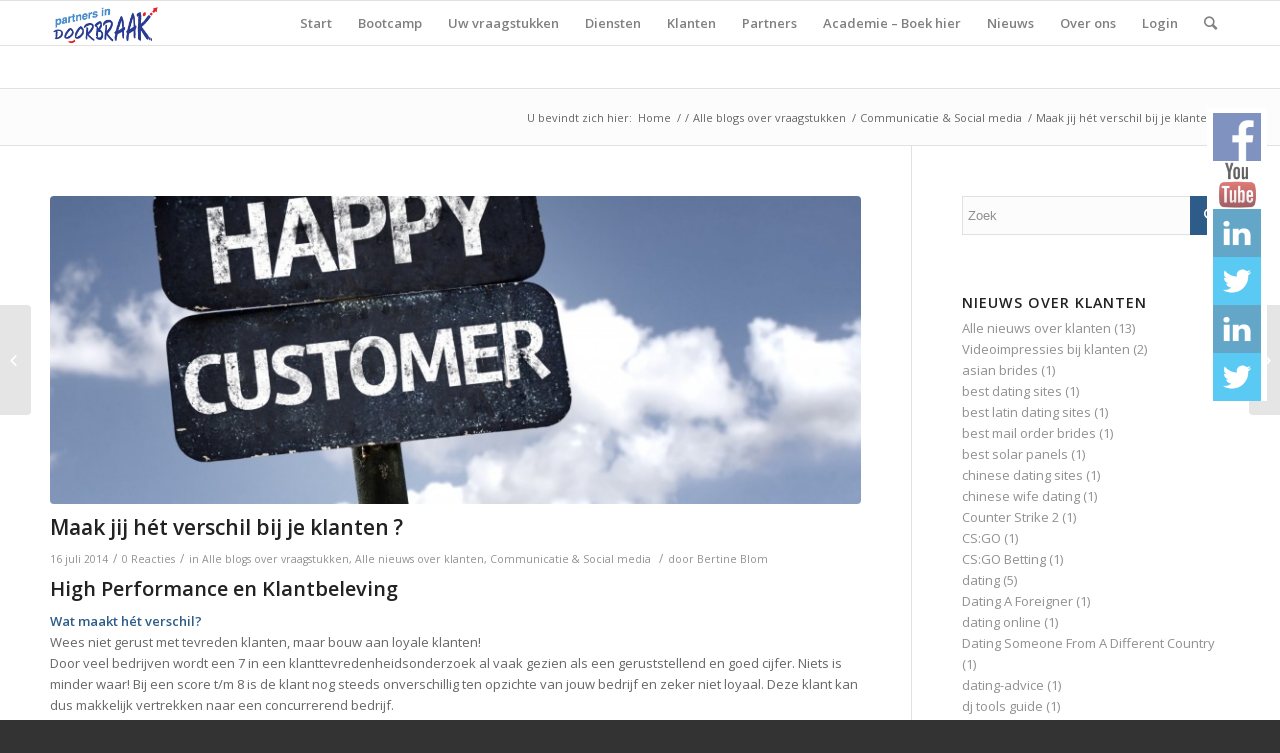

--- FILE ---
content_type: text/html; charset=UTF-8
request_url: https://partners-in-doorbraak.nl/test/
body_size: 23082
content:
<!DOCTYPE html>
<html lang="nl-NL" class="html_stretched responsive av-preloader-disabled av-default-lightbox  html_header_top html_logo_left html_main_nav_header html_menu_right html_slim html_header_sticky html_header_shrinking html_mobile_menu_tablet html_header_searchicon html_content_align_center html_header_unstick_top_disabled html_header_stretch_disabled html_av-submenu-hidden html_av-submenu-display-click html_av-overlay-side html_av-overlay-side-classic html_av-submenu-noclone html_entry_id_3631 av-no-preview html_text_menu_active ">
<head>
<meta charset="UTF-8" />


<!-- mobile setting -->
<meta name="viewport" content="width=device-width, initial-scale=1, maximum-scale=1">

<!-- Scripts/CSS and wp_head hook -->
<meta name='robots' content='index, follow, max-image-preview:large, max-snippet:-1, max-video-preview:-1' />
	<style>img:is([sizes="auto" i], [sizes^="auto," i]) { contain-intrinsic-size: 3000px 1500px }</style>
	
	<!-- This site is optimized with the Yoast SEO plugin v26.1.1 - https://yoast.com/wordpress/plugins/seo/ -->
	<title>Maak jij hét verschil bij je klanten ? - Partners in Doorbraak</title>
	<link rel="canonical" href="https://partners-in-doorbraak.nl/test/" />
	<meta property="og:locale" content="nl_NL" />
	<meta property="og:type" content="article" />
	<meta property="og:title" content="Maak jij hét verschil bij je klanten ? - Partners in Doorbraak" />
	<meta property="og:description" content="High Performance en Klantbeleving Wat maakt hét verschil? Wees niet gerust met tevreden klanten, maar bouw aan loyale klanten! Door veel bedrijven wordt een 7 in een klanttevredenheidsonderzoek al vaak [&hellip;]" />
	<meta property="og:url" content="https://partners-in-doorbraak.nl/test/" />
	<meta property="og:site_name" content="Partners in Doorbraak" />
	<meta property="article:author" content="https://www.facebook.com/bertine.blom" />
	<meta property="article:published_time" content="2014-07-16T12:19:12+00:00" />
	<meta property="article:modified_time" content="2019-03-14T08:06:13+00:00" />
	<meta property="og:image" content="https://partners-in-doorbraak.nl/wp-content/uploads/sites/2/2014/11/shutterstock_2110715592.jpg" />
	<meta property="og:image:width" content="2048" />
	<meta property="og:image:height" content="1485" />
	<meta property="og:image:type" content="image/jpeg" />
	<meta name="author" content="Bertine Blom" />
	<meta name="twitter:card" content="summary_large_image" />
	<meta name="twitter:creator" content="@BertineBlom" />
	<meta name="twitter:label1" content="Geschreven door" />
	<meta name="twitter:data1" content="Bertine Blom" />
	<meta name="twitter:label2" content="Geschatte leestijd" />
	<meta name="twitter:data2" content="2 minuten" />
	<script type="application/ld+json" class="yoast-schema-graph">{"@context":"https://schema.org","@graph":[{"@type":"WebPage","@id":"https://partners-in-doorbraak.nl/test/","url":"https://partners-in-doorbraak.nl/test/","name":"Maak jij hét verschil bij je klanten ? - Partners in Doorbraak","isPartOf":{"@id":"https://partners-in-doorbraak.nl/#website"},"primaryImageOfPage":{"@id":"https://partners-in-doorbraak.nl/test/#primaryimage"},"image":{"@id":"https://partners-in-doorbraak.nl/test/#primaryimage"},"thumbnailUrl":"https://partners-in-doorbraak.nl/wp-content/uploads/sites/2/2014/11/shutterstock_2110715592.jpg","datePublished":"2014-07-16T12:19:12+00:00","dateModified":"2019-03-14T08:06:13+00:00","author":{"@id":"https://partners-in-doorbraak.nl/#/schema/person/ec002406df12776a134836c86a20d7cf"},"breadcrumb":{"@id":"https://partners-in-doorbraak.nl/test/#breadcrumb"},"inLanguage":"nl-NL","potentialAction":[{"@type":"ReadAction","target":["https://partners-in-doorbraak.nl/test/"]}]},{"@type":"ImageObject","inLanguage":"nl-NL","@id":"https://partners-in-doorbraak.nl/test/#primaryimage","url":"https://partners-in-doorbraak.nl/wp-content/uploads/sites/2/2014/11/shutterstock_2110715592.jpg","contentUrl":"https://partners-in-doorbraak.nl/wp-content/uploads/sites/2/2014/11/shutterstock_2110715592.jpg","width":2048,"height":1485,"caption":"Klantverwachtingen overtreffen!"},{"@type":"BreadcrumbList","@id":"https://partners-in-doorbraak.nl/test/#breadcrumb","itemListElement":[{"@type":"ListItem","position":1,"name":"Home","item":"https://partners-in-doorbraak.nl/"},{"@type":"ListItem","position":2,"name":"Maak jij hét verschil bij je klanten ?"}]},{"@type":"WebSite","@id":"https://partners-in-doorbraak.nl/#website","url":"https://partners-in-doorbraak.nl/","name":"Partners in Doorbraak","description":"","potentialAction":[{"@type":"SearchAction","target":{"@type":"EntryPoint","urlTemplate":"https://partners-in-doorbraak.nl/?s={search_term_string}"},"query-input":{"@type":"PropertyValueSpecification","valueRequired":true,"valueName":"search_term_string"}}],"inLanguage":"nl-NL"},{"@type":"Person","@id":"https://partners-in-doorbraak.nl/#/schema/person/ec002406df12776a134836c86a20d7cf","name":"Bertine Blom","image":{"@type":"ImageObject","inLanguage":"nl-NL","@id":"https://partners-in-doorbraak.nl/#/schema/person/image/","url":"https://secure.gravatar.com/avatar/e874ea0095e070a7c56094932e6699cfbe0a9ce6f61a4c73d0d652b82e7c9c6a?s=96&d=mm&r=g","contentUrl":"https://secure.gravatar.com/avatar/e874ea0095e070a7c56094932e6699cfbe0a9ce6f61a4c73d0d652b82e7c9c6a?s=96&d=mm&r=g","caption":"Bertine Blom"},"sameAs":["http://www.bertineblom.nl","https://www.facebook.com/bertine.blom","https://x.com/BertineBlom"],"url":"https://partners-in-doorbraak.nl/author/bertine/"}]}</script>
	<!-- / Yoast SEO plugin. -->


<link rel="alternate" type="application/rss+xml" title="Partners in Doorbraak &raquo; feed" href="https://partners-in-doorbraak.nl/feed/" />
<link rel="alternate" type="application/rss+xml" title="Partners in Doorbraak &raquo; reacties feed" href="https://partners-in-doorbraak.nl/comments/feed/" />
<link rel="alternate" type="text/calendar" title="Partners in Doorbraak &raquo; iCal Feed" href="https://partners-in-doorbraak.nl/events/?ical=1" />
<link rel="alternate" type="application/rss+xml" title="Partners in Doorbraak &raquo; Maak jij hét verschil bij je klanten ? reacties feed" href="https://partners-in-doorbraak.nl/test/feed/" />

<!-- google webfont font replacement -->

			<script type='text/javascript'>
			if(!document.cookie.match(/aviaPrivacyGoogleWebfontsDisabled/)){
				(function() {
					var f = document.createElement('link');
					
					f.type 	= 'text/css';
					f.rel 	= 'stylesheet';
					f.href 	= '//fonts.googleapis.com/css?family=Open+Sans:400,600';
					f.id 	= 'avia-google-webfont';
					
					document.getElementsByTagName('head')[0].appendChild(f);
				})();
			}
			</script>
			<script type="text/javascript">
/* <![CDATA[ */
window._wpemojiSettings = {"baseUrl":"https:\/\/s.w.org\/images\/core\/emoji\/16.0.1\/72x72\/","ext":".png","svgUrl":"https:\/\/s.w.org\/images\/core\/emoji\/16.0.1\/svg\/","svgExt":".svg","source":{"concatemoji":"https:\/\/partners-in-doorbraak.nl\/wp-includes\/js\/wp-emoji-release.min.js?ver=6.8.3"}};
/*! This file is auto-generated */
!function(s,n){var o,i,e;function c(e){try{var t={supportTests:e,timestamp:(new Date).valueOf()};sessionStorage.setItem(o,JSON.stringify(t))}catch(e){}}function p(e,t,n){e.clearRect(0,0,e.canvas.width,e.canvas.height),e.fillText(t,0,0);var t=new Uint32Array(e.getImageData(0,0,e.canvas.width,e.canvas.height).data),a=(e.clearRect(0,0,e.canvas.width,e.canvas.height),e.fillText(n,0,0),new Uint32Array(e.getImageData(0,0,e.canvas.width,e.canvas.height).data));return t.every(function(e,t){return e===a[t]})}function u(e,t){e.clearRect(0,0,e.canvas.width,e.canvas.height),e.fillText(t,0,0);for(var n=e.getImageData(16,16,1,1),a=0;a<n.data.length;a++)if(0!==n.data[a])return!1;return!0}function f(e,t,n,a){switch(t){case"flag":return n(e,"\ud83c\udff3\ufe0f\u200d\u26a7\ufe0f","\ud83c\udff3\ufe0f\u200b\u26a7\ufe0f")?!1:!n(e,"\ud83c\udde8\ud83c\uddf6","\ud83c\udde8\u200b\ud83c\uddf6")&&!n(e,"\ud83c\udff4\udb40\udc67\udb40\udc62\udb40\udc65\udb40\udc6e\udb40\udc67\udb40\udc7f","\ud83c\udff4\u200b\udb40\udc67\u200b\udb40\udc62\u200b\udb40\udc65\u200b\udb40\udc6e\u200b\udb40\udc67\u200b\udb40\udc7f");case"emoji":return!a(e,"\ud83e\udedf")}return!1}function g(e,t,n,a){var r="undefined"!=typeof WorkerGlobalScope&&self instanceof WorkerGlobalScope?new OffscreenCanvas(300,150):s.createElement("canvas"),o=r.getContext("2d",{willReadFrequently:!0}),i=(o.textBaseline="top",o.font="600 32px Arial",{});return e.forEach(function(e){i[e]=t(o,e,n,a)}),i}function t(e){var t=s.createElement("script");t.src=e,t.defer=!0,s.head.appendChild(t)}"undefined"!=typeof Promise&&(o="wpEmojiSettingsSupports",i=["flag","emoji"],n.supports={everything:!0,everythingExceptFlag:!0},e=new Promise(function(e){s.addEventListener("DOMContentLoaded",e,{once:!0})}),new Promise(function(t){var n=function(){try{var e=JSON.parse(sessionStorage.getItem(o));if("object"==typeof e&&"number"==typeof e.timestamp&&(new Date).valueOf()<e.timestamp+604800&&"object"==typeof e.supportTests)return e.supportTests}catch(e){}return null}();if(!n){if("undefined"!=typeof Worker&&"undefined"!=typeof OffscreenCanvas&&"undefined"!=typeof URL&&URL.createObjectURL&&"undefined"!=typeof Blob)try{var e="postMessage("+g.toString()+"("+[JSON.stringify(i),f.toString(),p.toString(),u.toString()].join(",")+"));",a=new Blob([e],{type:"text/javascript"}),r=new Worker(URL.createObjectURL(a),{name:"wpTestEmojiSupports"});return void(r.onmessage=function(e){c(n=e.data),r.terminate(),t(n)})}catch(e){}c(n=g(i,f,p,u))}t(n)}).then(function(e){for(var t in e)n.supports[t]=e[t],n.supports.everything=n.supports.everything&&n.supports[t],"flag"!==t&&(n.supports.everythingExceptFlag=n.supports.everythingExceptFlag&&n.supports[t]);n.supports.everythingExceptFlag=n.supports.everythingExceptFlag&&!n.supports.flag,n.DOMReady=!1,n.readyCallback=function(){n.DOMReady=!0}}).then(function(){return e}).then(function(){var e;n.supports.everything||(n.readyCallback(),(e=n.source||{}).concatemoji?t(e.concatemoji):e.wpemoji&&e.twemoji&&(t(e.twemoji),t(e.wpemoji)))}))}((window,document),window._wpemojiSettings);
/* ]]> */
</script>
<link rel='stylesheet' id='avia-woocommerce-css-css' href='https://partners-in-doorbraak.nl/wp-content/themes/themeforest/config-woocommerce/woocommerce-mod.css?ver=6.8.3' type='text/css' media='all' />
<link rel='stylesheet' id='avia-grid-css' href='https://partners-in-doorbraak.nl/wp-content/themes/themeforest/css/grid.css?ver=4.5.6' type='text/css' media='all' />
<link rel='stylesheet' id='avia-base-css' href='https://partners-in-doorbraak.nl/wp-content/themes/themeforest/css/base.css?ver=4.5.6' type='text/css' media='all' />
<link rel='stylesheet' id='avia-layout-css' href='https://partners-in-doorbraak.nl/wp-content/themes/themeforest/css/layout.css?ver=4.5.6' type='text/css' media='all' />
<link rel='stylesheet' id='avia-module-audioplayer-css' href='https://partners-in-doorbraak.nl/wp-content/themes/themeforest/config-templatebuilder/avia-shortcodes/audio-player/audio-player.css?ver=6.8.3' type='text/css' media='all' />
<link rel='stylesheet' id='avia-module-blog-css' href='https://partners-in-doorbraak.nl/wp-content/themes/themeforest/config-templatebuilder/avia-shortcodes/blog/blog.css?ver=6.8.3' type='text/css' media='all' />
<link rel='stylesheet' id='avia-module-postslider-css' href='https://partners-in-doorbraak.nl/wp-content/themes/themeforest/config-templatebuilder/avia-shortcodes/postslider/postslider.css?ver=6.8.3' type='text/css' media='all' />
<link rel='stylesheet' id='avia-module-button-css' href='https://partners-in-doorbraak.nl/wp-content/themes/themeforest/config-templatebuilder/avia-shortcodes/buttons/buttons.css?ver=6.8.3' type='text/css' media='all' />
<link rel='stylesheet' id='avia-module-buttonrow-css' href='https://partners-in-doorbraak.nl/wp-content/themes/themeforest/config-templatebuilder/avia-shortcodes/buttonrow/buttonrow.css?ver=6.8.3' type='text/css' media='all' />
<link rel='stylesheet' id='avia-module-button-fullwidth-css' href='https://partners-in-doorbraak.nl/wp-content/themes/themeforest/config-templatebuilder/avia-shortcodes/buttons_fullwidth/buttons_fullwidth.css?ver=6.8.3' type='text/css' media='all' />
<link rel='stylesheet' id='avia-module-catalogue-css' href='https://partners-in-doorbraak.nl/wp-content/themes/themeforest/config-templatebuilder/avia-shortcodes/catalogue/catalogue.css?ver=6.8.3' type='text/css' media='all' />
<link rel='stylesheet' id='avia-module-comments-css' href='https://partners-in-doorbraak.nl/wp-content/themes/themeforest/config-templatebuilder/avia-shortcodes/comments/comments.css?ver=6.8.3' type='text/css' media='all' />
<link rel='stylesheet' id='avia-module-contact-css' href='https://partners-in-doorbraak.nl/wp-content/themes/themeforest/config-templatebuilder/avia-shortcodes/contact/contact.css?ver=6.8.3' type='text/css' media='all' />
<link rel='stylesheet' id='avia-module-slideshow-css' href='https://partners-in-doorbraak.nl/wp-content/themes/themeforest/config-templatebuilder/avia-shortcodes/slideshow/slideshow.css?ver=6.8.3' type='text/css' media='all' />
<link rel='stylesheet' id='avia-module-slideshow-contentpartner-css' href='https://partners-in-doorbraak.nl/wp-content/themes/themeforest/config-templatebuilder/avia-shortcodes/contentslider/contentslider.css?ver=6.8.3' type='text/css' media='all' />
<link rel='stylesheet' id='avia-module-countdown-css' href='https://partners-in-doorbraak.nl/wp-content/themes/themeforest/config-templatebuilder/avia-shortcodes/countdown/countdown.css?ver=6.8.3' type='text/css' media='all' />
<link rel='stylesheet' id='avia-module-events-upcoming-css' href='https://partners-in-doorbraak.nl/wp-content/themes/themeforest/config-templatebuilder/avia-shortcodes/events_upcoming/events_upcoming.css?ver=6.8.3' type='text/css' media='all' />
<link rel='stylesheet' id='avia-module-gallery-css' href='https://partners-in-doorbraak.nl/wp-content/themes/themeforest/config-templatebuilder/avia-shortcodes/gallery/gallery.css?ver=6.8.3' type='text/css' media='all' />
<link rel='stylesheet' id='avia-module-gallery-hor-css' href='https://partners-in-doorbraak.nl/wp-content/themes/themeforest/config-templatebuilder/avia-shortcodes/gallery_horizontal/gallery_horizontal.css?ver=6.8.3' type='text/css' media='all' />
<link rel='stylesheet' id='avia-module-maps-css' href='https://partners-in-doorbraak.nl/wp-content/themes/themeforest/config-templatebuilder/avia-shortcodes/google_maps/google_maps.css?ver=6.8.3' type='text/css' media='all' />
<link rel='stylesheet' id='avia-module-gridrow-css' href='https://partners-in-doorbraak.nl/wp-content/themes/themeforest/config-templatebuilder/avia-shortcodes/grid_row/grid_row.css?ver=6.8.3' type='text/css' media='all' />
<link rel='stylesheet' id='avia-module-heading-css' href='https://partners-in-doorbraak.nl/wp-content/themes/themeforest/config-templatebuilder/avia-shortcodes/heading/heading.css?ver=6.8.3' type='text/css' media='all' />
<link rel='stylesheet' id='avia-module-rotator-css' href='https://partners-in-doorbraak.nl/wp-content/themes/themeforest/config-templatebuilder/avia-shortcodes/headline_rotator/headline_rotator.css?ver=6.8.3' type='text/css' media='all' />
<link rel='stylesheet' id='avia-module-hr-css' href='https://partners-in-doorbraak.nl/wp-content/themes/themeforest/config-templatebuilder/avia-shortcodes/hr/hr.css?ver=6.8.3' type='text/css' media='all' />
<link rel='stylesheet' id='avia-module-icon-css' href='https://partners-in-doorbraak.nl/wp-content/themes/themeforest/config-templatebuilder/avia-shortcodes/icon/icon.css?ver=6.8.3' type='text/css' media='all' />
<link rel='stylesheet' id='avia-module-iconbox-css' href='https://partners-in-doorbraak.nl/wp-content/themes/themeforest/config-templatebuilder/avia-shortcodes/iconbox/iconbox.css?ver=6.8.3' type='text/css' media='all' />
<link rel='stylesheet' id='avia-module-icongrid-css' href='https://partners-in-doorbraak.nl/wp-content/themes/themeforest/config-templatebuilder/avia-shortcodes/icongrid/icongrid.css?ver=6.8.3' type='text/css' media='all' />
<link rel='stylesheet' id='avia-module-iconlist-css' href='https://partners-in-doorbraak.nl/wp-content/themes/themeforest/config-templatebuilder/avia-shortcodes/iconlist/iconlist.css?ver=6.8.3' type='text/css' media='all' />
<link rel='stylesheet' id='avia-module-image-css' href='https://partners-in-doorbraak.nl/wp-content/themes/themeforest/config-templatebuilder/avia-shortcodes/image/image.css?ver=6.8.3' type='text/css' media='all' />
<link rel='stylesheet' id='avia-module-hotspot-css' href='https://partners-in-doorbraak.nl/wp-content/themes/themeforest/config-templatebuilder/avia-shortcodes/image_hotspots/image_hotspots.css?ver=6.8.3' type='text/css' media='all' />
<link rel='stylesheet' id='avia-module-magazine-css' href='https://partners-in-doorbraak.nl/wp-content/themes/themeforest/config-templatebuilder/avia-shortcodes/magazine/magazine.css?ver=6.8.3' type='text/css' media='all' />
<link rel='stylesheet' id='avia-module-masonry-css' href='https://partners-in-doorbraak.nl/wp-content/themes/themeforest/config-templatebuilder/avia-shortcodes/masonry_entries/masonry_entries.css?ver=6.8.3' type='text/css' media='all' />
<link rel='stylesheet' id='avia-siteloader-css' href='https://partners-in-doorbraak.nl/wp-content/themes/themeforest/css/avia-snippet-site-preloader.css?ver=6.8.3' type='text/css' media='all' />
<link rel='stylesheet' id='avia-module-menu-css' href='https://partners-in-doorbraak.nl/wp-content/themes/themeforest/config-templatebuilder/avia-shortcodes/menu/menu.css?ver=6.8.3' type='text/css' media='all' />
<link rel='stylesheet' id='avia-modfule-notification-css' href='https://partners-in-doorbraak.nl/wp-content/themes/themeforest/config-templatebuilder/avia-shortcodes/notification/notification.css?ver=6.8.3' type='text/css' media='all' />
<link rel='stylesheet' id='avia-module-numbers-css' href='https://partners-in-doorbraak.nl/wp-content/themes/themeforest/config-templatebuilder/avia-shortcodes/numbers/numbers.css?ver=6.8.3' type='text/css' media='all' />
<link rel='stylesheet' id='avia-module-portfolio-css' href='https://partners-in-doorbraak.nl/wp-content/themes/themeforest/config-templatebuilder/avia-shortcodes/portfolio/portfolio.css?ver=6.8.3' type='text/css' media='all' />
<link rel='stylesheet' id='avia-module-progress-bar-css' href='https://partners-in-doorbraak.nl/wp-content/themes/themeforest/config-templatebuilder/avia-shortcodes/progressbar/progressbar.css?ver=6.8.3' type='text/css' media='all' />
<link rel='stylesheet' id='avia-module-promobox-css' href='https://partners-in-doorbraak.nl/wp-content/themes/themeforest/config-templatebuilder/avia-shortcodes/promobox/promobox.css?ver=6.8.3' type='text/css' media='all' />
<link rel='stylesheet' id='avia-sc-search-css' href='https://partners-in-doorbraak.nl/wp-content/themes/themeforest/config-templatebuilder/avia-shortcodes/search/search.css?ver=6.8.3' type='text/css' media='all' />
<link rel='stylesheet' id='avia-module-slideshow-accordion-css' href='https://partners-in-doorbraak.nl/wp-content/themes/themeforest/config-templatebuilder/avia-shortcodes/slideshow_accordion/slideshow_accordion.css?ver=6.8.3' type='text/css' media='all' />
<link rel='stylesheet' id='avia-module-slideshow-feature-image-css' href='https://partners-in-doorbraak.nl/wp-content/themes/themeforest/config-templatebuilder/avia-shortcodes/slideshow_feature_image/slideshow_feature_image.css?ver=6.8.3' type='text/css' media='all' />
<link rel='stylesheet' id='avia-module-slideshow-fullsize-css' href='https://partners-in-doorbraak.nl/wp-content/themes/themeforest/config-templatebuilder/avia-shortcodes/slideshow_fullsize/slideshow_fullsize.css?ver=6.8.3' type='text/css' media='all' />
<link rel='stylesheet' id='avia-module-slideshow-fullscreen-css' href='https://partners-in-doorbraak.nl/wp-content/themes/themeforest/config-templatebuilder/avia-shortcodes/slideshow_fullscreen/slideshow_fullscreen.css?ver=6.8.3' type='text/css' media='all' />
<link rel='stylesheet' id='avia-module-slideshow-ls-css' href='https://partners-in-doorbraak.nl/wp-content/themes/themeforest/config-templatebuilder/avia-shortcodes/slideshow_layerslider/slideshow_layerslider.css?ver=6.8.3' type='text/css' media='all' />
<link rel='stylesheet' id='avia-module-social-css' href='https://partners-in-doorbraak.nl/wp-content/themes/themeforest/config-templatebuilder/avia-shortcodes/social_share/social_share.css?ver=6.8.3' type='text/css' media='all' />
<link rel='stylesheet' id='avia-module-tabsection-css' href='https://partners-in-doorbraak.nl/wp-content/themes/themeforest/config-templatebuilder/avia-shortcodes/tab_section/tab_section.css?ver=6.8.3' type='text/css' media='all' />
<link rel='stylesheet' id='avia-module-table-css' href='https://partners-in-doorbraak.nl/wp-content/themes/themeforest/config-templatebuilder/avia-shortcodes/table/table.css?ver=6.8.3' type='text/css' media='all' />
<link rel='stylesheet' id='avia-module-tabs-css' href='https://partners-in-doorbraak.nl/wp-content/themes/themeforest/config-templatebuilder/avia-shortcodes/tabs/tabs.css?ver=6.8.3' type='text/css' media='all' />
<link rel='stylesheet' id='avia-module-team-css' href='https://partners-in-doorbraak.nl/wp-content/themes/themeforest/config-templatebuilder/avia-shortcodes/team/team.css?ver=6.8.3' type='text/css' media='all' />
<link rel='stylesheet' id='avia-module-testimonials-css' href='https://partners-in-doorbraak.nl/wp-content/themes/themeforest/config-templatebuilder/avia-shortcodes/testimonials/testimonials.css?ver=6.8.3' type='text/css' media='all' />
<link rel='stylesheet' id='avia-module-timeline-css' href='https://partners-in-doorbraak.nl/wp-content/themes/themeforest/config-templatebuilder/avia-shortcodes/timeline/timeline.css?ver=6.8.3' type='text/css' media='all' />
<link rel='stylesheet' id='avia-module-toggles-css' href='https://partners-in-doorbraak.nl/wp-content/themes/themeforest/config-templatebuilder/avia-shortcodes/toggles/toggles.css?ver=6.8.3' type='text/css' media='all' />
<link rel='stylesheet' id='avia-module-video-css' href='https://partners-in-doorbraak.nl/wp-content/themes/themeforest/config-templatebuilder/avia-shortcodes/video/video.css?ver=6.8.3' type='text/css' media='all' />
<style id='wp-emoji-styles-inline-css' type='text/css'>

	img.wp-smiley, img.emoji {
		display: inline !important;
		border: none !important;
		box-shadow: none !important;
		height: 1em !important;
		width: 1em !important;
		margin: 0 0.07em !important;
		vertical-align: -0.1em !important;
		background: none !important;
		padding: 0 !important;
	}
</style>
<link rel='stylesheet' id='activecampaign-form-block-css' href='https://partners-in-doorbraak.nl/wp-content/plugins/activecampaign-subscription-forms/activecampaign-form-block/build/style-index.css?ver=1760700506' type='text/css' media='all' />
<style id='woocommerce-inline-inline-css' type='text/css'>
.woocommerce form .form-row .required { visibility: visible; }
</style>
<link rel='stylesheet' id='brands-styles-css' href='https://partners-in-doorbraak.nl/wp-content/plugins/woocommerce/assets/css/brands.css?ver=10.2.2' type='text/css' media='all' />
<link rel='stylesheet' id='avia-scs-css' href='https://partners-in-doorbraak.nl/wp-content/themes/themeforest/css/shortcodes.css?ver=4.5.6' type='text/css' media='all' />
<link rel='stylesheet' id='avia-popup-css-css' href='https://partners-in-doorbraak.nl/wp-content/themes/themeforest/js/aviapopup/magnific-popup.css?ver=4.5.6' type='text/css' media='screen' />
<link rel='stylesheet' id='avia-lightbox-css' href='https://partners-in-doorbraak.nl/wp-content/themes/themeforest/css/avia-snippet-lightbox.css?ver=4.5.6' type='text/css' media='screen' />
<link rel='stylesheet' id='avia-widget-css-css' href='https://partners-in-doorbraak.nl/wp-content/themes/themeforest/css/avia-snippet-widget.css?ver=4.5.6' type='text/css' media='screen' />
<link rel='stylesheet' id='avia-dynamic-css' href='https://partners-in-doorbraak.nl/wp-content/uploads/sites/2/dynamic_avia/organisatiedoorbraak.css?ver=5df75a2a1dd49' type='text/css' media='all' />
<link rel='stylesheet' id='avia-custom-css' href='https://partners-in-doorbraak.nl/wp-content/themes/themeforest/css/custom.css?ver=4.5.6' type='text/css' media='all' />
<link rel='stylesheet' id='avia-style-css' href='https://partners-in-doorbraak.nl/wp-content/themes/partnersindoorbraak/style.css?ver=4.5.6' type='text/css' media='all' />
<link rel='stylesheet' id='avia-events-cal-css' href='https://partners-in-doorbraak.nl/wp-content/themes/themeforest/config-events-calendar/event-mod.css?ver=6.8.3' type='text/css' media='all' />
<link rel='stylesheet' id='avia-gravity-css' href='https://partners-in-doorbraak.nl/wp-content/themes/themeforest/config-gravityforms/gravity-mod.css?ver=4.5.6' type='text/css' media='screen' />
<script type="text/javascript" src="https://partners-in-doorbraak.nl/wp-includes/js/jquery/jquery.min.js?ver=3.7.1" id="jquery-core-js"></script>
<script type="text/javascript" src="https://partners-in-doorbraak.nl/wp-includes/js/jquery/jquery-migrate.min.js?ver=3.4.1" id="jquery-migrate-js"></script>
<script type="text/javascript" src="https://partners-in-doorbraak.nl/wp-content/themes/partnersindoorbraak/functions.js?ver=6.8.3" id="functions-js"></script>
<script type="text/javascript" src="https://partners-in-doorbraak.nl/wp-content/plugins/woocommerce/assets/js/jquery-blockui/jquery.blockUI.min.js?ver=2.7.0-wc.10.2.2" id="jquery-blockui-js" defer="defer" data-wp-strategy="defer"></script>
<script type="text/javascript" id="wc-add-to-cart-js-extra">
/* <![CDATA[ */
var wc_add_to_cart_params = {"ajax_url":"\/wp-admin\/admin-ajax.php","wc_ajax_url":"\/?wc-ajax=%%endpoint%%","i18n_view_cart":"Bekijk winkelwagen","cart_url":"https:\/\/partners-in-doorbraak.nl\/winkelwagen\/","is_cart":"","cart_redirect_after_add":"no"};
/* ]]> */
</script>
<script type="text/javascript" src="https://partners-in-doorbraak.nl/wp-content/plugins/woocommerce/assets/js/frontend/add-to-cart.min.js?ver=10.2.2" id="wc-add-to-cart-js" defer="defer" data-wp-strategy="defer"></script>
<script type="text/javascript" src="https://partners-in-doorbraak.nl/wp-content/plugins/woocommerce/assets/js/js-cookie/js.cookie.min.js?ver=2.1.4-wc.10.2.2" id="js-cookie-js" defer="defer" data-wp-strategy="defer"></script>
<script type="text/javascript" id="woocommerce-js-extra">
/* <![CDATA[ */
var woocommerce_params = {"ajax_url":"\/wp-admin\/admin-ajax.php","wc_ajax_url":"\/?wc-ajax=%%endpoint%%","i18n_password_show":"Wachtwoord weergeven","i18n_password_hide":"Wachtwoord verbergen"};
/* ]]> */
</script>
<script type="text/javascript" src="https://partners-in-doorbraak.nl/wp-content/plugins/woocommerce/assets/js/frontend/woocommerce.min.js?ver=10.2.2" id="woocommerce-js" defer="defer" data-wp-strategy="defer"></script>
<script type="text/javascript" src="https://partners-in-doorbraak.nl/wp-content/themes/themeforest/js/avia-compat.js?ver=4.5.6" id="avia-compat-js"></script>
<link rel="https://api.w.org/" href="https://partners-in-doorbraak.nl/wp-json/" /><link rel="alternate" title="JSON" type="application/json" href="https://partners-in-doorbraak.nl/wp-json/wp/v2/posts/3631" /><link rel="EditURI" type="application/rsd+xml" title="RSD" href="https://partners-in-doorbraak.nl/xmlrpc.php?rsd" />
<meta name="generator" content="WordPress 6.8.3" />
<meta name="generator" content="WooCommerce 10.2.2" />
<link rel='shortlink' href='https://partners-in-doorbraak.nl/?p=3631' />
<link rel="alternate" title="oEmbed (JSON)" type="application/json+oembed" href="https://partners-in-doorbraak.nl/wp-json/oembed/1.0/embed?url=https%3A%2F%2Fpartners-in-doorbraak.nl%2Ftest%2F" />
<link rel="alternate" title="oEmbed (XML)" type="text/xml+oembed" href="https://partners-in-doorbraak.nl/wp-json/oembed/1.0/embed?url=https%3A%2F%2Fpartners-in-doorbraak.nl%2Ftest%2F&#038;format=xml" />
<link rel="stylesheet" id="fsmlStyleSheet-1-5-1" href="https://partners-in-doorbraak.nl/wp-content/plugins/floating-social-media-links/fsml-base.css?ver=1.5.1" type="text/css" media="all" /><style type="text/css">
		/*disclaimer: this css is php-generated, so while it isnt pretty here it does look fine where its generated*/#fsml_ff, #fsml_ffhidden, #fsml_fblikemodal {
			background-color: #fff; border: 2px solid #ddd; box-shadow: none;border: none;} #fsml_ff, #fsml_ffhidden { right: 0;  top: 15%;} #fsml_fblikemodal { left: -185px; }.fsml_xlr { right: 0; } #fsml_ff { border-radius: 0; }#fsml_ffmain img { border-radius: 0; }#fsml_ff { width: ; margin: 0 1%; } .fsml_fflink img, #fsml_twfollow, img#fsml_ytsub { margin-bottom: ; }
			@media only screen and (max-width: 800px) {  
				/* hide the floating links frame on small mobile devices in case of overlap issues presented by some themes */
				#fsml_ff {display: none;}
				#fsml_ffhidden {display: none;}
		}/*custom css styling:*/
		</style><meta name="tec-api-version" content="v1"><meta name="tec-api-origin" content="https://partners-in-doorbraak.nl"><link rel="alternate" href="https://partners-in-doorbraak.nl/wp-json/tribe/events/v1/" /><link rel="profile" href="http://gmpg.org/xfn/11" />
<link rel="alternate" type="application/rss+xml" title="Partners in Doorbraak RSS2 Feed" href="https://partners-in-doorbraak.nl/feed/" />
<link rel="pingback" href="https://partners-in-doorbraak.nl/xmlrpc.php" />
<!--[if lt IE 9]><script src="https://partners-in-doorbraak.nl/wp-content/themes/themeforest/js/html5shiv.js"></script><![endif]-->
<link rel="icon" href="https://partners-in-doorbraak.nl/wp-content/uploads/sites/2/2017/02/pijl-favicon-16x16.png" type="image/png">
	<noscript><style>.woocommerce-product-gallery{ opacity: 1 !important; }</style></noscript>
	<style type='text/css'>
@font-face {font-family: 'entypo-fontello'; font-weight: normal; font-style: normal; font-display: auto;
src: url('https://partners-in-doorbraak.nl/wp-content/themes/themeforest/config-templatebuilder/avia-template-builder/assets/fonts/entypo-fontello.eot');
src: url('https://partners-in-doorbraak.nl/wp-content/themes/themeforest/config-templatebuilder/avia-template-builder/assets/fonts/entypo-fontello.eot?#iefix') format('embedded-opentype'), 
url('https://partners-in-doorbraak.nl/wp-content/themes/themeforest/config-templatebuilder/avia-template-builder/assets/fonts/entypo-fontello.woff') format('woff'), 
url('https://partners-in-doorbraak.nl/wp-content/themes/themeforest/config-templatebuilder/avia-template-builder/assets/fonts/entypo-fontello.ttf') format('truetype'), 
url('https://partners-in-doorbraak.nl/wp-content/themes/themeforest/config-templatebuilder/avia-template-builder/assets/fonts/entypo-fontello.svg#entypo-fontello') format('svg');
} #top .avia-font-entypo-fontello, body .avia-font-entypo-fontello, html body [data-av_iconfont='entypo-fontello']:before{ font-family: 'entypo-fontello'; }
</style>

<!--
Debugging Info for Theme support: 

Theme: Enfold
Version: 4.5.6
Installed: themeforest
AviaFramework Version: 5.0
AviaBuilder Version: 0.9.5
aviaElementManager Version: 1.0.1
- - - - - - - - - - -
ChildTheme: Organisatiedoorbraak
ChildTheme Version: 1.0
ChildTheme Installed: themeforest

ML:128-PU:74-PLA:23
WP:6.8.3
Compress: CSS:disabled - JS:disabled
Updates: disabled
PLAu:20
-->
</head>




<body id="top" class="wp-singular post-template-default single single-post postid-3631 single-format-standard wp-theme-themeforest wp-child-theme-partnersindoorbraak rtl_columns stretched open_sans theme-themeforest woocommerce-no-js tribe-no-js" itemscope="itemscope" itemtype="https://schema.org/WebPage" >

	
	<div id='wrap_all'>

	
<header id='header' class='all_colors header_color light_bg_color  av_header_top av_logo_left av_main_nav_header av_menu_right av_slim av_header_sticky av_header_shrinking av_header_stretch_disabled av_mobile_menu_tablet av_header_searchicon av_header_unstick_top_disabled av_bottom_nav_disabled  av_header_border_disabled'  role="banner" itemscope="itemscope" itemtype="https://schema.org/WPHeader" >

		<div  id='header_main' class='container_wrap container_wrap_logo'>
	
        <ul  class = 'menu-item cart_dropdown ' data-success='is toegevoegd aan de winkelwagen'><li class='cart_dropdown_first'><a class='cart_dropdown_link' href='https://partners-in-doorbraak.nl/winkelwagen/'><span aria-hidden='true' data-av_icon='' data-av_iconfont='entypo-fontello'></span><span class='av-cart-counter'>0</span><span class='avia_hidden_link_text'>Winkelwagen</span></a><!--<span class='cart_subtotal'><span class="woocommerce-Price-amount amount"><bdi><span class="woocommerce-Price-currencySymbol">&euro;</span>0,00</bdi></span></span>--><div class='dropdown_widget dropdown_widget_cart'><div class='avia-arrow'></div><div class="widget_shopping_cart_content"></div></div></li></ul><div class='container av-logo-container'><div class='inner-container'><span class='logo'><a href='https://partners-in-doorbraak.nl/'><img height='100' width='300' src='https://partners-in-doorbraak.nl/wp-content/uploads/sites/2/2016/02/logos_partners_in_doorbraak_202x80.png' alt='Partners in Doorbraak' /></a></span><nav class='main_menu' data-selectname='Selecteer een pagina'  role="navigation" itemscope="itemscope" itemtype="https://schema.org/SiteNavigationElement" ><div class="avia-menu av-main-nav-wrap"><ul id="avia-menu" class="menu av-main-nav"><li id="menu-item-3296" class="menu-item menu-item-type-post_type menu-item-object-page menu-item-home menu-item-has-children menu-item-top-level menu-item-top-level-1"><a href="https://partners-in-doorbraak.nl/" itemprop="url"><span class="avia-bullet"></span><span class="avia-menu-text">Start</span><span class="avia-menu-fx"><span class="avia-arrow-wrap"><span class="avia-arrow"></span></span></span></a>


<ul class="sub-menu">
	<li id="menu-item-3369" class="menu-item menu-item-type-post_type menu-item-object-page"><a href="https://partners-in-doorbraak.nl/homepage/agenda/" itemprop="url"><span class="avia-bullet"></span><span class="avia-menu-text">Agenda</span></a></li>
</ul>
</li>
<li id="menu-item-5770" class="menu-item menu-item-type-custom menu-item-object-custom menu-item-has-children menu-item-top-level menu-item-top-level-2"><a href="#" itemprop="url"><span class="avia-bullet"></span><span class="avia-menu-text">Bootcamp</span><span class="avia-menu-fx"><span class="avia-arrow-wrap"><span class="avia-arrow"></span></span></span></a>


<ul class="sub-menu">
	<li id="menu-item-5775" class="menu-item menu-item-type-post_type menu-item-object-page"><a href="https://partners-in-doorbraak.nl/bootcamp-route-onderdeel-pagina-optie-2/" itemprop="url"><span class="avia-bullet"></span><span class="avia-menu-text">Doorbraak Bootcamp</span></a></li>
	<li id="menu-item-5824" class="menu-item menu-item-type-post_type menu-item-object-page"><a href="https://partners-in-doorbraak.nl/programma-bootcamp/" itemprop="url"><span class="avia-bullet"></span><span class="avia-menu-text">Totale Doorbraak Programma</span></a></li>
	<li id="menu-item-6284" class="menu-item menu-item-type-post_type menu-item-object-page"><a href="https://partners-in-doorbraak.nl/diensten/bootcamp/doorbraak-route/" itemprop="url"><span class="avia-bullet"></span><span class="avia-menu-text">Doorbraak Route</span></a></li>
</ul>
</li>
<li id="menu-item-4130" class="menu-item menu-item-type-post_type menu-item-object-page menu-item-has-children menu-item-top-level menu-item-top-level-3"><a href="https://partners-in-doorbraak.nl/uw-vraagstukken/" itemprop="url"><span class="avia-bullet"></span><span class="avia-menu-text">Uw vraagstukken</span><span class="avia-menu-fx"><span class="avia-arrow-wrap"><span class="avia-arrow"></span></span></span></a>


<ul class="sub-menu">
	<li id="menu-item-6561" class="menu-item menu-item-type-custom menu-item-object-custom"><a href="https://partners-in-doorbraak.nl/uw-vraagstukken/happiness-fitheid/#happiness-fitheid_sort" itemprop="url"><span class="avia-bullet"></span><span class="avia-menu-text">Happiness &#038; Fitheid</span></a></li>
	<li id="menu-item-6562" class="menu-item menu-item-type-custom menu-item-object-custom"><a href="https://partners-in-doorbraak.nl/uw-vraagstukken/leiderschap-management/#leiderschap-management_sort" itemprop="url"><span class="avia-bullet"></span><span class="avia-menu-text">Leiderschap &#038; Management</span></a></li>
	<li id="menu-item-6563" class="menu-item menu-item-type-custom menu-item-object-custom"><a href="https://partners-in-doorbraak.nl/uw-vraagstukken/sales-marketing-klantbeleving/#sales-marketing-klantbeleving_sort" itemprop="url"><span class="avia-bullet"></span><span class="avia-menu-text">Sales, Marketing &#038; (XL) Klantbeleving</span></a></li>
	<li id="menu-item-6564" class="menu-item menu-item-type-custom menu-item-object-custom"><a href="https://partners-in-doorbraak.nl/uw-vraagstukken/medewerkers-cultuur/#medewerkers-cultuur_sort" itemprop="url"><span class="avia-bullet"></span><span class="avia-menu-text">Medewerkers &#038; Cultuur</span></a></li>
	<li id="menu-item-6565" class="menu-item menu-item-type-custom menu-item-object-custom"><a href="https://partners-in-doorbraak.nl/uw-vraagstukken/proces-efficiency/#proces-efficiency_sort" itemprop="url"><span class="avia-bullet"></span><span class="avia-menu-text">Proces &#038; Efficiency</span></a></li>
	<li id="menu-item-6566" class="menu-item menu-item-type-custom menu-item-object-custom"><a href="https://partners-in-doorbraak.nl/uw-vraagstukken/strategie-businessmodel-innovatie/#strategie-businessmodel-innovatie_sort" itemprop="url"><span class="avia-bullet"></span><span class="avia-menu-text">Strategie, Businessmodel &#038; Innovatie</span></a></li>
	<li id="menu-item-6567" class="menu-item menu-item-type-custom menu-item-object-custom"><a href="https://partners-in-doorbraak.nl/uw-vraagstukken/communicatie-social-media/#communicatie-social-media_sort" itemprop="url"><span class="avia-bullet"></span><span class="avia-menu-text">Communicatie &#038; Social media</span></a></li>
	<li id="menu-item-6579" class="menu-item menu-item-type-custom menu-item-object-custom"><a href="https://partners-in-doorbraak.nl/uw-vraagstukken/high-performance-organisatie/#high-performance-organisatie_sort" itemprop="url"><span class="avia-bullet"></span><span class="avia-menu-text">High Performance Organisatie</span></a></li>
</ul>
</li>
<li id="menu-item-3322" class="menu-item menu-item-type-post_type menu-item-object-page menu-item-has-children menu-item-top-level menu-item-top-level-4"><a href="https://partners-in-doorbraak.nl/diensten/" itemprop="url"><span class="avia-bullet"></span><span class="avia-menu-text">Diensten</span><span class="avia-menu-fx"><span class="avia-arrow-wrap"><span class="avia-arrow"></span></span></span></a>


<ul class="sub-menu">
	<li id="menu-item-6487" class="menu-item menu-item-type-custom menu-item-object-custom"><a href="http://www.partners-in-doorbraak.nl/diensten/analyses-assessments/#analyses-assessments_sort" itemprop="url"><span class="avia-bullet"></span><span class="avia-menu-text">Analyses &#038; Assessments</span></a></li>
	<li id="menu-item-6490" class="menu-item menu-item-type-post_type menu-item-object-page"><a href="https://partners-in-doorbraak.nl/diensten/analyses-assessments/poweranalyse/" itemprop="url"><span class="avia-bullet"></span><span class="avia-menu-text">Poweranalyse</span></a></li>
	<li id="menu-item-6489" class="menu-item menu-item-type-custom menu-item-object-custom"><a href="http://www.partners-in-doorbraak.nl/diensten/bootcamp/#bootcamp_sort" itemprop="url"><span class="avia-bullet"></span><span class="avia-menu-text">Bootcamp</span></a></li>
	<li id="menu-item-6488" class="menu-item menu-item-type-custom menu-item-object-custom"><a href="http://www.partners-in-doorbraak.nl/diensten/businessdiners/#businessdiners_sort" itemprop="url"><span class="avia-bullet"></span><span class="avia-menu-text">Businessdiners</span></a></li>
	<li id="menu-item-6491" class="menu-item menu-item-type-custom menu-item-object-custom menu-item-has-children"><a href="http://www.partners-in-doorbraak.nl/diensten/seminars-businessshows/#businessshows-seminars_sort" itemprop="url"><span class="avia-bullet"></span><span class="avia-menu-text">Businessshows &#038; Seminars</span></a>
	<ul class="sub-menu">
		<li id="menu-item-6029" class="menu-item menu-item-type-post_type menu-item-object-page"><a href="https://partners-in-doorbraak.nl/diensten/businessdiners/happy-tasting-de-drijvende-kracht/" itemprop="url"><span class="avia-bullet"></span><span class="avia-menu-text">Happy Tasting: &#8216;De drijvende kracht&#8217;</span></a></li>
	</ul>
</li>
	<li id="menu-item-6492" class="menu-item menu-item-type-custom menu-item-object-custom"><a href="http://www.partners-in-doorbraak.nl/diensten/e-learning/#e-learning_sort" itemprop="url"><span class="avia-bullet"></span><span class="avia-menu-text">E-learning</span></a></li>
	<li id="menu-item-6493" class="menu-item menu-item-type-custom menu-item-object-custom"><a href="http://www.partners-in-doorbraak.nl/diensten/extreme-coaching/#extreme-coaching_sort" itemprop="url"><span class="avia-bullet"></span><span class="avia-menu-text">(Extreme) coaching</span></a></li>
	<li id="menu-item-6494" class="menu-item menu-item-type-custom menu-item-object-custom"><a href="http://www.partners-in-doorbraak.nl/diensten/leergang-modules/#leergang-modules_sort" itemprop="url"><span class="avia-bullet"></span><span class="avia-menu-text">Leergang &#038; Modules</span></a></li>
	<li id="menu-item-6495" class="menu-item menu-item-type-custom menu-item-object-custom"><a href="http://www.partners-in-doorbraak.nl/diensten/masterclasses/#masterclasses_sort" itemprop="url"><span class="avia-bullet"></span><span class="avia-menu-text">Masterclasses</span></a></li>
	<li id="menu-item-6496" class="menu-item menu-item-type-custom menu-item-object-custom"><a href="http://www.partners-in-doorbraak.nl/diensten/tools-downloads/#tools-downloads_sort" itemprop="url"><span class="avia-bullet"></span><span class="avia-menu-text">Tools &#038; Downloads</span></a></li>
	<li id="menu-item-6497" class="menu-item menu-item-type-custom menu-item-object-custom"><a href="http://www.partners-in-doorbraak.nl/diensten/trainingen/#trainingen_sort" itemprop="url"><span class="avia-bullet"></span><span class="avia-menu-text">Trainingen/Powersessies/Workshops</span></a></li>
	<li id="menu-item-6498" class="menu-item menu-item-type-custom menu-item-object-custom"><a href="http://www.partners-in-doorbraak.nl/diensten/reis-naar-succes/#reis-naar-succes_sort" itemprop="url"><span class="avia-bullet"></span><span class="avia-menu-text">Reis naar Succes</span></a></li>
	<li id="menu-item-6499" class="menu-item menu-item-type-custom menu-item-object-custom"><a href="http://www.partners-in-doorbraak.nl/diensten/routes-naar-succes/#route-naar-succes_sort" itemprop="url"><span class="avia-bullet"></span><span class="avia-menu-text">Routes naar Succes</span></a></li>
</ul>
</li>
<li id="menu-item-3319" class="menu-item menu-item-type-post_type menu-item-object-page menu-item-has-children menu-item-top-level menu-item-top-level-5"><a href="https://partners-in-doorbraak.nl/onze-opdrachtgevers-en-hun-doorbraak/" itemprop="url"><span class="avia-bullet"></span><span class="avia-menu-text">Klanten</span><span class="avia-menu-fx"><span class="avia-arrow-wrap"><span class="avia-arrow"></span></span></span></a>


<ul class="sub-menu">
	<li id="menu-item-4762" class="menu-item menu-item-type-post_type menu-item-object-page"><a href="https://partners-in-doorbraak.nl/cases-en-resultaten-2/" itemprop="url"><span class="avia-bullet"></span><span class="avia-menu-text">Cases en resultaten</span></a></li>
	<li id="menu-item-3327" class="menu-item menu-item-type-post_type menu-item-object-page"><a href="https://partners-in-doorbraak.nl/onze-klanten/" itemprop="url"><span class="avia-bullet"></span><span class="avia-menu-text">Onze referenties</span></a></li>
	<li id="menu-item-3330" class="menu-item menu-item-type-post_type menu-item-object-page"><a href="https://partners-in-doorbraak.nl/onze-opdrachtgevers-en-hun-doorbraak/videoimpressies/" itemprop="url"><span class="avia-bullet"></span><span class="avia-menu-text">Video-impressies</span></a></li>
</ul>
</li>
<li id="menu-item-3348" class="menu-item menu-item-type-post_type menu-item-object-page menu-item-has-children menu-item-mega-parent  menu-item-top-level menu-item-top-level-6"><a href="https://partners-in-doorbraak.nl/word-doorbraakpartner/" itemprop="url"><span class="avia-bullet"></span><span class="avia-menu-text">Partners</span><span class="avia-menu-fx"><span class="avia-arrow-wrap"><span class="avia-arrow"></span></span></span></a>
<div class='avia_mega_div avia_mega6 twelve units'>

<ul class="sub-menu">
	<li id="menu-item-5527" class="menu-item menu-item-type-post_type menu-item-object-page menu-item-has-children avia_mega_menu_columns_6 three units  avia_mega_menu_columns_first"><span class='mega_menu_title heading-color av-special-font'><a href='https://partners-in-doorbraak.nl/word-member/'>Voordelen partnerschap (informatie)</a></span>
	<ul class="sub-menu">
		<li id="menu-item-5208" class="menu-item menu-item-type-custom menu-item-object-custom"><a href="https://partners-in-doorbraak.nl/word-doorbraakpartner/voordelen-partnerschap/" itemprop="url"><span class="avia-bullet"></span><span class="avia-menu-text">Gratis bedrijfsanalyses</span></a></li>
		<li id="menu-item-5209" class="menu-item menu-item-type-custom menu-item-object-custom"><a href="https://partners-in-doorbraak.nl/word-doorbraakpartner/voordelen-partnerschap/" itemprop="url"><span class="avia-bullet"></span><span class="avia-menu-text">Gratis assessments</span></a></li>
	</ul>
</li>
	<li id="menu-item-5526" class="menu-item menu-item-type-post_type menu-item-object-page menu-item-has-children avia_mega_menu_columns_6 three units "><span class='mega_menu_title heading-color av-special-font'><a href='https://partners-in-doorbraak.nl/word-member/'>Abonnementen analyses (prijs)</a></span>
	<ul class="sub-menu">
		<li id="menu-item-5205" class="menu-item menu-item-type-custom menu-item-object-custom"><a href="https://partners-in-doorbraak.nl/word-doorbraakpartner/abonnementen/" itemprop="url"><span class="avia-bullet"></span><span class="avia-menu-text">Economy Class</span></a></li>
		<li id="menu-item-5206" class="menu-item menu-item-type-custom menu-item-object-custom"><a href="https://partners-in-doorbraak.nl/word-doorbraakpartner/abonnementen/" itemprop="url"><span class="avia-bullet"></span><span class="avia-menu-text">Business Class</span></a></li>
		<li id="menu-item-5207" class="menu-item menu-item-type-custom menu-item-object-custom"><a href="https://partners-in-doorbraak.nl/word-doorbraakpartner/abonnementen/" itemprop="url"><span class="avia-bullet"></span><span class="avia-menu-text">First Class</span></a></li>
	</ul>
</li>
	<li id="menu-item-6474" class="menu-item menu-item-type-custom menu-item-object-custom menu-item-has-children avia_mega_menu_columns_6 three units "><span class='mega_menu_title heading-color av-special-font'>Opleiding Certificering Analyses</span>
	<ul class="sub-menu">
		<li id="menu-item-6669" class="menu-item menu-item-type-post_type menu-item-object-product"><a href="https://partners-in-doorbraak.nl/product/doorbraak-stoplicht-analyse/" itemprop="url"><span class="avia-bullet"></span><span class="avia-menu-text">Doorbraakanalyse</span></a></li>
		<li id="menu-item-3460" class="menu-item menu-item-type-post_type menu-item-object-page"><a href="https://partners-in-doorbraak.nl/word-doorbraakpartner/opleiding-tot/opleiding-tot-businesstrainer/" itemprop="url"><span class="avia-bullet"></span><span class="avia-menu-text">Poweranalyse</span></a></li>
	</ul>
</li>
	<li id="menu-item-6475" class="menu-item menu-item-type-custom menu-item-object-custom avia_mega_menu_columns_6 three units "><span class='mega_menu_title heading-color av-special-font'>Businessclub Doorbraakpartners</span></li>
	<li id="menu-item-6476" class="menu-item menu-item-type-custom menu-item-object-custom menu-item-has-children avia_mega_menu_columns_6 three units "><span class='mega_menu_title heading-color av-special-font'>Partners in Doorbraak</span>
	<ul class="sub-menu">
		<li id="menu-item-6673" class="menu-item menu-item-type-custom menu-item-object-custom"><a href="#" itemprop="url"><span class="avia-bullet"></span><span class="avia-menu-text">AccountantsMKB/ZZP</span></a></li>
		<li id="menu-item-6674" class="menu-item menu-item-type-custom menu-item-object-custom"><a href="#" itemprop="url"><span class="avia-bullet"></span><span class="avia-menu-text">HR adviseurs/Coaches</span></a></li>
		<li id="menu-item-6675" class="menu-item menu-item-type-custom menu-item-object-custom"><a href="#" itemprop="url"><span class="avia-bullet"></span><span class="avia-menu-text">Directeuren/managers</span></a></li>
	</ul>
</li>
	<li id="menu-item-3347" class="menu-item menu-item-type-post_type menu-item-object-page avia_mega_menu_columns_6 three units avia_mega_menu_columns_last"><span class='mega_menu_title heading-color av-special-font'><a href='https://partners-in-doorbraak.nl/partnerlogin/'>Partnerlogin</a></span></li>
</ul>

</div>
</li>
<li id="menu-item-6431" class="menu-item menu-item-type-post_type menu-item-object-page menu-item-has-children menu-item-top-level menu-item-top-level-7"><a href="https://partners-in-doorbraak.nl/doorbraakacademie-experience/" itemprop="url"><span class="avia-bullet"></span><span class="avia-menu-text">Academie &#8211; Boek hier</span><span class="avia-menu-fx"><span class="avia-arrow-wrap"><span class="avia-arrow"></span></span></span></a>


<ul class="sub-menu">
	<li id="menu-item-6432" class="menu-item menu-item-type-post_type menu-item-object-page"><a href="https://partners-in-doorbraak.nl/doorbraakacademie-experience/" itemprop="url"><span class="avia-bullet"></span><span class="avia-menu-text">Doorbraakacademie &#8216;Experience&#8217;</span></a></li>
	<li id="menu-item-4330" class="menu-item menu-item-type-post_type menu-item-object-page"><a href="https://partners-in-doorbraak.nl/basiswinkel-2/" itemprop="url"><span class="avia-bullet"></span><span class="avia-menu-text">Doorbraakacademie &#8211; Basis</span></a></li>
	<li id="menu-item-6420" class="menu-item menu-item-type-post_type menu-item-object-page"><a href="https://partners-in-doorbraak.nl/homepage/boek-doorbraak-in-7-stappen-naar-een-high-performance-organisatie/" itemprop="url"><span class="avia-bullet"></span><span class="avia-menu-text">Bestel het boek Doorbraak in 7 stappen naar een High Performance Organisatie</span></a></li>
	<li id="menu-item-3567" class="menu-item menu-item-type-post_type menu-item-object-page"><a href="https://partners-in-doorbraak.nl/winkelwagen/" itemprop="url"><span class="avia-bullet"></span><span class="avia-menu-text">Winkelwagen</span></a></li>
	<li id="menu-item-3566" class="menu-item menu-item-type-post_type menu-item-object-page"><a href="https://partners-in-doorbraak.nl/afrekenen/" itemprop="url"><span class="avia-bullet"></span><span class="avia-menu-text">Afrekenen</span></a></li>
</ul>
</li>
<li id="menu-item-5228" class="menu-item menu-item-type-post_type menu-item-object-page menu-item-has-children menu-item-top-level menu-item-top-level-8"><a href="https://partners-in-doorbraak.nl/nieuws/" itemprop="url"><span class="avia-bullet"></span><span class="avia-menu-text">Nieuws</span><span class="avia-menu-fx"><span class="avia-arrow-wrap"><span class="avia-arrow"></span></span></span></a>


<ul class="sub-menu">
	<li id="menu-item-6372" class="menu-item menu-item-type-post_type menu-item-object-page"><a href="https://partners-in-doorbraak.nl/nieuws/" itemprop="url"><span class="avia-bullet"></span><span class="avia-menu-text">Nieuws totaal</span></a></li>
	<li id="menu-item-6407" class="menu-item menu-item-type-post_type menu-item-object-page"><a href="https://partners-in-doorbraak.nl/nieuws/interviews/" itemprop="url"><span class="avia-bullet"></span><span class="avia-menu-text">Interviews</span></a></li>
</ul>
</li>
<li id="menu-item-3362" class="menu-item menu-item-type-post_type menu-item-object-page menu-item-has-children menu-item-top-level menu-item-top-level-9"><a href="https://partners-in-doorbraak.nl/over-ons/" itemprop="url"><span class="avia-bullet"></span><span class="avia-menu-text">Over ons</span><span class="avia-menu-fx"><span class="avia-arrow-wrap"><span class="avia-arrow"></span></span></span></a>


<ul class="sub-menu">
	<li id="menu-item-3363" class="menu-item menu-item-type-post_type menu-item-object-page menu-item-has-children"><a href="https://partners-in-doorbraak.nl/over-ons/ons-team/" itemprop="url"><span class="avia-bullet"></span><span class="avia-menu-text">Ons team</span></a>
	<ul class="sub-menu">
		<li id="menu-item-3357" class="menu-item menu-item-type-post_type menu-item-object-page"><a href="https://partners-in-doorbraak.nl/pages/wie-zijn-wij/" itemprop="url"><span class="avia-bullet"></span><span class="avia-menu-text">Wie zijn wij</span></a></li>
		<li id="menu-item-6249" class="menu-item menu-item-type-post_type menu-item-object-page"><a href="https://partners-in-doorbraak.nl/over-ons/over-huub-van-den-berg/" itemprop="url"><span class="avia-bullet"></span><span class="avia-menu-text">Over Huub van den Berg</span></a></li>
		<li id="menu-item-6248" class="menu-item menu-item-type-post_type menu-item-object-page"><a href="https://partners-in-doorbraak.nl/over-ons/over-bertine-blom/" itemprop="url"><span class="avia-bullet"></span><span class="avia-menu-text">Over Bertine Blom</span></a></li>
	</ul>
</li>
	<li id="menu-item-4260" class="menu-item menu-item-type-post_type menu-item-object-page"><a href="https://partners-in-doorbraak.nl/wat-andere-over-ons-zeggen/" itemprop="url"><span class="avia-bullet"></span><span class="avia-menu-text">Wat anderen over ons zeggen</span></a></li>
	<li id="menu-item-3358" class="menu-item menu-item-type-post_type menu-item-object-page"><a href="https://partners-in-doorbraak.nl/pages/contact/" itemprop="url"><span class="avia-bullet"></span><span class="avia-menu-text">Contactformulier kennismakingsafspraak</span></a></li>
	<li id="menu-item-4527" class="menu-item menu-item-type-post_type menu-item-object-page"><a href="https://partners-in-doorbraak.nl/over-ons/video-impressies/" itemprop="url"><span class="avia-bullet"></span><span class="avia-menu-text">Video-impressies</span></a></li>
	<li id="menu-item-6482" class="menu-item menu-item-type-custom menu-item-object-custom"><a href="#" itemprop="url"><span class="avia-bullet"></span><span class="avia-menu-text">FAQ</span></a></li>
	<li id="menu-item-6485" class="menu-item menu-item-type-custom menu-item-object-custom"><a href="#" itemprop="url"><span class="avia-bullet"></span><span class="avia-menu-text">Help</span></a></li>
</ul>
</li>
<li id="menu-item-6748" class="menu-item menu-item-type-post_type menu-item-object-page menu-item-top-level menu-item-top-level-10"><a href="https://partners-in-doorbraak.nl/membership/" itemprop="url"><span class="avia-bullet"></span><span class="avia-menu-text">Login</span><span class="avia-menu-fx"><span class="avia-arrow-wrap"><span class="avia-arrow"></span></span></span></a></li>
<li id="menu-item-search" class="noMobile menu-item menu-item-search-dropdown menu-item-avia-special">
							<a href="?s=" rel="nofollow" data-avia-search-tooltip="

&lt;form action=&quot;https://partners-in-doorbraak.nl/&quot; id=&quot;searchform&quot; method=&quot;get&quot; class=&quot;&quot;&gt;
	&lt;div&gt;
		&lt;input type=&quot;submit&quot; value=&quot;&quot; id=&quot;searchsubmit&quot; class=&quot;button avia-font-entypo-fontello&quot; /&gt;
		&lt;input type=&quot;text&quot; id=&quot;s&quot; name=&quot;s&quot; value=&quot;&quot; placeholder='Zoek' /&gt;
			&lt;/div&gt;
&lt;/form&gt;" aria-hidden='true' data-av_icon='' data-av_iconfont='entypo-fontello'><span class="avia_hidden_link_text">Zoek</span></a>
	        		   </li><li class="av-burger-menu-main menu-item-avia-special ">
	        			<a href="#">
							<span class="av-hamburger av-hamburger--spin av-js-hamburger">
					        <span class="av-hamburger-box">
						          <span class="av-hamburger-inner"></span>
						          <strong>Menu</strong>
					        </span>
							</span>
						</a>
	        		   </li></ul></div></nav></div> </div> 
		<!-- end container_wrap-->
		</div>
		<div class='header_bg'></div>

<!-- end header -->
</header>
		
	<div id='main' class='all_colors' data-scroll-offset='88'>

	<div class='stretch_full container_wrap alternate_color light_bg_color empty_title  title_container'><div class='container'><div class="breadcrumb breadcrumbs avia-breadcrumbs"><div class="breadcrumb-trail" xmlns:v="https://rdf.data-vocabulary.org/#"><span class="trail-before"><span class="breadcrumb-title">U bevindt zich hier:</span></span> <span><a rel="v:url" property="v:title" href="https://partners-in-doorbraak.nl" title="Partners in Doorbraak"  class="trail-begin">Home</a></span> <span class="sep">/</span> <span><a rel="v:url" property="v:title" href="" title=""></a></span> <span class="sep">/</span> <span><a rel="v:url" property="v:title" href="https://partners-in-doorbraak.nl/category/blogs-vraagstukken/">Alle blogs over vraagstukken</a></span> <span class="sep">/</span> <span><a rel="v:url" property="v:title" href="https://partners-in-doorbraak.nl/category/blogs-vraagstukken/communicatie-social-media/">Communicatie &amp; Social media</a></span> <span class="sep">/</span> <span class="trail-end">Maak jij hét verschil bij je klanten ?</span></div></div></div></div>
		<div class='container_wrap container_wrap_first main_color sidebar_right'>

			<div class='container template-blog template-single-blog '>

				<main class='content units av-content-small alpha '  role="main" itemscope="itemscope" itemtype="https://schema.org/Blog" >

                    <article class='post-entry post-entry-type-standard post-entry-3631 post-loop-1 post-parity-odd post-entry-last single-big with-slider post-3631 post type-post status-publish format-standard has-post-thumbnail hentry category-blogs-vraagstukken category-nieuws category-communicatie-social-media'  itemscope="itemscope" itemtype="https://schema.org/BlogPosting" itemprop="blogPost" ><div class="big-preview single-big"><a href="https://partners-in-doorbraak.nl/wp-content/uploads/sites/2/2014/11/shutterstock_2110715592-1030x746.jpg" title="Klantverwachtingen overtreffen!"><img width="845" height="321" src="https://partners-in-doorbraak.nl/wp-content/uploads/sites/2/2014/11/shutterstock_2110715592-845x321.jpg" class="attachment-entry_with_sidebar size-entry_with_sidebar wp-post-image" alt="" decoding="async" fetchpriority="high" /></a></div><div class='blog-meta'></div><div class='entry-content-wrapper clearfix standard-content'><header class="entry-content-header"><h1 class='post-title entry-title '  itemprop="headline" >	<a href='https://partners-in-doorbraak.nl/test/' rel='bookmark' title='Permanente Link: Maak jij hét verschil bij je klanten ?'>Maak jij hét verschil bij je klanten ?			<span class='post-format-icon minor-meta'></span>	</a></h1><span class='post-meta-infos'><time class='date-container minor-meta updated' >16 juli 2014</time><span class='text-sep text-sep-date'>/</span><span class='comment-container minor-meta'><a href="https://partners-in-doorbraak.nl/test/#respond" class="comments-link" >0 Reacties</a></span><span class='text-sep text-sep-comment'>/</span><span class="blog-categories minor-meta">in <a href="https://partners-in-doorbraak.nl/category/blogs-vraagstukken/" rel="tag">Alle blogs over vraagstukken</a>, <a href="https://partners-in-doorbraak.nl/category/nieuws/" rel="tag">Alle nieuws over klanten</a>, <a href="https://partners-in-doorbraak.nl/category/blogs-vraagstukken/communicatie-social-media/" rel="tag">Communicatie &amp; Social media</a> </span><span class="text-sep text-sep-cat">/</span><span class="blog-author minor-meta">door <span class="entry-author-link" ><span class="vcard author"><span class="fn"><a href="https://partners-in-doorbraak.nl/author/bertine/" title="Berichten van Bertine Blom" rel="author">Bertine Blom</a></span></span></span></span></span></header><div class="entry-content"  itemprop="text" ><h3>High Performance en Klantbeleving</h3>
<p><strong>Wat maakt hét verschil?</strong><br />
Wees niet gerust met tevreden klanten, maar bouw aan loyale klanten!<br />
Door veel bedrijven wordt een 7 in een klanttevredenheidsonderzoek al vaak gezien als een geruststellend en goed cijfer. Niets is minder waar! Bij een score t/m 8 is de klant nog steeds onverschillig ten opzichte van jouw bedrijf en zeker niet loyaal. Deze klant kan dus makkelijk vertrekken naar een concurrerend bedrijf.</p>
<p>Om loyale klanten te bouwen gaat het er om op een aantal relevante, emotionele ‘momenten van de waarheid’ in de processen van communicatie, propositie, sales, service en klantbeleving hoger dan een 8,5 te scoren. Hoe komt je erachter wat uw klant echt raakt? Het antwoord op deze vraag is gelegen in het kennen van de emoties van de klant. Vraag: hoe goed kent je jouw (belangrijkste) klant(en) nu echt?</p>
<p><strong>Implementatie: de stappen op weg naar excellente klantbeleving<br />
</strong></p>
<ol>
<li>Welke klant(groepen) zijn voor jou echt van belang in uw organisatie (denk aan de 80-20 regel: 20% van de klanten zorgt voor 80% van de omzet). Deze stapt vergt enige analyse.. maar levert jou ook veel op. Bepaal je doelgroep(en)!</li>
<li>Achterhalen wat nu hét verschil maakt in de beleving van deze klant(groepen) en op welk moment deze klant contact heeft met jouw onderneming</li>
<li>Creatief zijn en nieuwe ideeën verzamelen die het verschil kunnen maken en een geluksexplosie geven bij de klant op momenten van de waarheid</li>
<li>De nieuwe ideeën systematisch organiseren als onderdeel van de totale dienstverlening en propositie</li>
</ol>
<p>Doe je mee aan het bouwen van loyale klanten ? Ideeën zijn welkom in deze blog. Welke geluksexplosies heb je zelf ervaren als klant? Of.. welke WOW-momenten heb jij ingebouwd in je proces voor zeer gelukkige klanten ? Ook (juist) de kleine zaken tellen !</p>
<p>&nbsp;</p>
<div id="attachment_4399" style="width: 310px" class="wp-caption alignleft"><a href="https://partners-in-doorbraak.nl/wp-content/uploads/sites/2/2014/11/shutterstock_2164577922.jpg"><img decoding="async" aria-describedby="caption-attachment-4399" class="size-medium wp-image-4399" src="https://partners-in-doorbraak.nl/wp-content/uploads/sites/2/2014/11/shutterstock_2164577922-300x199.jpg" alt="Gelukkige klanten maken hét verschil en zijn ambassadeurs voor het leven!" width="300" height="199" srcset="https://partners-in-doorbraak.nl/wp-content/uploads/sites/2/2014/11/shutterstock_2164577922-300x199.jpg 300w, https://partners-in-doorbraak.nl/wp-content/uploads/sites/2/2014/11/shutterstock_2164577922-1030x686.jpg 1030w, https://partners-in-doorbraak.nl/wp-content/uploads/sites/2/2014/11/shutterstock_2164577922-1500x999.jpg 1500w, https://partners-in-doorbraak.nl/wp-content/uploads/sites/2/2014/11/shutterstock_2164577922-705x469.jpg 705w, https://partners-in-doorbraak.nl/wp-content/uploads/sites/2/2014/11/shutterstock_2164577922-450x299.jpg 450w, https://partners-in-doorbraak.nl/wp-content/uploads/sites/2/2014/11/shutterstock_2164577922.jpg 2048w" sizes="(max-width: 300px) 100vw, 300px" /></a><p id="caption-attachment-4399" class="wp-caption-text">Gelukkige klanten maken hét verschil en zijn ambassadeurs voor het leven!</p></div>
</div><footer class="entry-footer"><div class='av-share-box'><h5 class='av-share-link-description av-no-toc'>Share this entry</h5><ul class='av-share-box-list noLightbox'><li class='av-share-link av-social-link-facebook' ><a target="_blank" aria-label="Deel via Facebook" href='https://www.facebook.com/sharer.php?u=https://partners-in-doorbraak.nl/test/&#038;t=Maak%20jij%20h%C3%A9t%20verschil%20bij%20je%20klanten%20%3F' aria-hidden='true' data-av_icon='' data-av_iconfont='entypo-fontello' title='' data-avia-related-tooltip='Deel via Facebook'><span class='avia_hidden_link_text'>Deel via Facebook</span></a></li><li class='av-share-link av-social-link-twitter' ><a target="_blank" aria-label="Deel via Twitter" href='https://twitter.com/share?text=Maak%20jij%20h%C3%A9t%20verschil%20bij%20je%20klanten%20%3F&#038;url=https://partners-in-doorbraak.nl/?p=3631' aria-hidden='true' data-av_icon='' data-av_iconfont='entypo-fontello' title='' data-avia-related-tooltip='Deel via Twitter'><span class='avia_hidden_link_text'>Deel via Twitter</span></a></li><li class='av-share-link av-social-link-gplus' ><a target="_blank" aria-label="Deel via Google+" href='https://plus.google.com/share?url=https://partners-in-doorbraak.nl/test/' aria-hidden='true' data-av_icon='' data-av_iconfont='entypo-fontello' title='' data-avia-related-tooltip='Deel via Google+'><span class='avia_hidden_link_text'>Deel via Google+</span></a></li><li class='av-share-link av-social-link-pinterest' ><a target="_blank" aria-label="Deel via Pinterest" href='https://pinterest.com/pin/create/button/?url=https%3A%2F%2Fpartners-in-doorbraak.nl%2Ftest%2F&#038;description=Maak%20jij%20h%C3%A9t%20verschil%20bij%20je%20klanten%20%3F&#038;media=https%3A%2F%2Fpartners-in-doorbraak.nl%2Fwp-content%2Fuploads%2Fsites%2F2%2F2014%2F11%2Fshutterstock_2110715592-705x511.jpg' aria-hidden='true' data-av_icon='' data-av_iconfont='entypo-fontello' title='' data-avia-related-tooltip='Deel via Pinterest'><span class='avia_hidden_link_text'>Deel via Pinterest</span></a></li><li class='av-share-link av-social-link-linkedin' ><a target="_blank" aria-label="Deel via Linkedin" href='https://linkedin.com/shareArticle?mini=true&#038;title=Maak%20jij%20h%C3%A9t%20verschil%20bij%20je%20klanten%20%3F&#038;url=https://partners-in-doorbraak.nl/test/' aria-hidden='true' data-av_icon='' data-av_iconfont='entypo-fontello' title='' data-avia-related-tooltip='Deel via Linkedin'><span class='avia_hidden_link_text'>Deel via Linkedin</span></a></li><li class='av-share-link av-social-link-tumblr' ><a target="_blank" aria-label="Deel via Tumblr" href='https://www.tumblr.com/share/link?url=https%3A%2F%2Fpartners-in-doorbraak.nl%2Ftest%2F&#038;name=Maak%20jij%20h%C3%A9t%20verschil%20bij%20je%20klanten%20%3F&#038;description=High%20Performance%20en%20Klantbeleving%20Wat%20maakt%20h%C3%A9t%20verschil%3F%20Wees%20niet%20gerust%20met%20tevreden%20klanten%2C%20maar%20bouw%20aan%20loyale%20klanten%21%20Door%20veel%20bedrijven%20wordt%20een%207%20in%20een%20klanttevredenheidsonderzoek%20al%20vaak%20%5B%E2%80%A6%5D' aria-hidden='true' data-av_icon='' data-av_iconfont='entypo-fontello' title='' data-avia-related-tooltip='Deel via Tumblr'><span class='avia_hidden_link_text'>Deel via Tumblr</span></a></li><li class='av-share-link av-social-link-vk' ><a target="_blank" aria-label="Deel via Vk" href='https://vk.com/share.php?url=https://partners-in-doorbraak.nl/test/' aria-hidden='true' data-av_icon='' data-av_iconfont='entypo-fontello' title='' data-avia-related-tooltip='Deel via Vk'><span class='avia_hidden_link_text'>Deel via Vk</span></a></li><li class='av-share-link av-social-link-reddit' ><a target="_blank" aria-label="Deel via Reddit" href='https://reddit.com/submit?url=https://partners-in-doorbraak.nl/test/&#038;title=Maak%20jij%20h%C3%A9t%20verschil%20bij%20je%20klanten%20%3F' aria-hidden='true' data-av_icon='' data-av_iconfont='entypo-fontello' title='' data-avia-related-tooltip='Deel via Reddit'><span class='avia_hidden_link_text'>Deel via Reddit</span></a></li><li class='av-share-link av-social-link-mail' ><a  aria-label="Delen via E-Mail" href='mailto:?subject=Maak%20jij%20h%C3%A9t%20verschil%20bij%20je%20klanten%20%3F&#038;body=https://partners-in-doorbraak.nl/test/' aria-hidden='true' data-av_icon='' data-av_iconfont='entypo-fontello' title='' data-avia-related-tooltip='Delen via E-Mail'><span class='avia_hidden_link_text'>Delen via E-Mail</span></a></li></ul></div></footer><div class='post_delimiter'></div></div><div class='post_author_timeline'></div><span class='hidden'>
			<span class='av-structured-data'  itemprop="image" itemscope="itemscope" itemtype="https://schema.org/ImageObject"  itemprop='image'>
					   <span itemprop='url' >https://partners-in-doorbraak.nl/wp-content/uploads/sites/2/2014/11/shutterstock_2110715592.jpg</span>
					   <span itemprop='height' >1485</span>
					   <span itemprop='width' >2048</span>
				  </span><span class='av-structured-data'  itemprop="publisher" itemtype="https://schema.org/Organization" itemscope="itemscope" >
				<span itemprop='name'>Bertine Blom</span>
				<span itemprop='logo' itemscope itemtype='https://schema.org/ImageObject'>
				   <span itemprop='url'>https://partners-in-doorbraak.nl/wp-content/uploads/sites/2/2016/02/logos_partners_in_doorbraak_202x80.png</span>
				 </span>
			  </span><span class='av-structured-data'  itemprop="author" itemscope="itemscope" itemtype="https://schema.org/Person" ><span itemprop='name'>Bertine Blom</span></span><span class='av-structured-data'  itemprop="datePublished" datetime="2014-07-16T13:19:12+01:00" >2014-07-16 13:19:12</span><span class='av-structured-data'  itemprop="dateModified" itemtype="https://schema.org/dateModified" >2019-03-14 09:06:13</span><span class='av-structured-data'  itemprop="mainEntityOfPage" itemtype="https://schema.org/mainEntityOfPage" ><span itemprop='name'>Maak jij hét verschil bij je klanten ?</span></span></span></article><div class='single-big'></div>


	        	
	        	
<div class='comment-entry post-entry'>

<div class='comment_meta_container'>
			
			<div class='side-container-comment'>
	        		
	        		<div class='side-container-comment-inner'>
	        				        			
	        			<span class='comment-count'>0</span>
   						<span class='comment-text'>antwoorden</span>
   						<span class='center-border center-border-left'></span>
   						<span class='center-border center-border-right'></span>
   						
	        		</div>
	        		
	        	</div>
			
			</div>

<div class='comment_container'><h3 class='miniheading '>Plaats een Reactie</h3><span class='minitext'>Meepraten? <br/>Draag gerust bij!</span>	<div id="respond" class="comment-respond">
		<h3 id="reply-title" class="comment-reply-title">Geef een reactie <small><a rel="nofollow" id="cancel-comment-reply-link" href="/test/#respond" style="display:none;">Reactie annuleren</a></small></h3><form action="https://partners-in-doorbraak.nl/wp-comments-post.php" method="post" id="commentform" class="comment-form"><p class="comment-notes"><span id="email-notes">Je e-mailadres wordt niet gepubliceerd.</span> <span class="required-field-message">Vereiste velden zijn gemarkeerd met <span class="required">*</span></span></p><p class="comment-form-author"><label for="author">Naam <span class="required">*</span></label> <input id="author" name="author" type="text" value="" size="30" maxlength="245" autocomplete="name" required="required" /></p>
<p class="comment-form-email"><label for="email">E-mail <span class="required">*</span></label> <input id="email" name="email" type="text" value="" size="30" maxlength="100" aria-describedby="email-notes" autocomplete="email" required="required" /></p>
<p class="comment-form-url"><label for="url">Site</label> <input id="url" name="url" type="text" value="" size="30" maxlength="200" autocomplete="url" /></p>
<p class="comment-form-comment"><label for="comment">Reactie <span class="required">*</span></label> <textarea autocomplete="new-password"  id="j2167565dd"  name="j2167565dd"   cols="45" rows="8" maxlength="65525" required="required"></textarea><textarea id="comment" aria-label="hp-comment" aria-hidden="true" name="comment" autocomplete="new-password" style="padding:0 !important;clip:rect(1px, 1px, 1px, 1px) !important;position:absolute !important;white-space:nowrap !important;height:1px !important;width:1px !important;overflow:hidden !important;" tabindex="-1"></textarea><script data-noptimize>document.getElementById("comment").setAttribute( "id", "a5311f0ee44f583d9999e5da1592ddcd" );document.getElementById("j2167565dd").setAttribute( "id", "comment" );</script></p><p class="form-submit"><input name="submit" type="submit" id="submit" class="submit" value="Reactie plaatsen" /> <input type='hidden' name='comment_post_ID' value='3631' id='comment_post_ID' />
<input type='hidden' name='comment_parent' id='comment_parent' value='0' />
</p></form>	</div><!-- #respond -->
	</div>
</div>
				<!--end content-->
				</main>

				<aside class='sidebar sidebar_right   alpha units'  role="complementary" itemscope="itemscope" itemtype="https://schema.org/WPSideBar" ><div class='inner_sidebar extralight-border'><section id="search-2" class="widget clearfix widget_search">

<form action="https://partners-in-doorbraak.nl/" id="searchform" method="get" class="">
	<div>
		<input type="submit" value="" id="searchsubmit" class="button avia-font-entypo-fontello" />
		<input type="text" id="s" name="s" value="" placeholder='Zoek' />
			</div>
</form><span class="seperator extralight-border"></span></section><section id="pro_categories_widget-3" class="widget clearfix widget_categories"><h3 class="widgettitle">Nieuws over klanten</h3>		<ul>
	<li class="cat-item cat-item-113"><a href="https://partners-in-doorbraak.nl/category/nieuws/">Alle nieuws over klanten</a> (13)
<ul class='children'>
	<li class="cat-item cat-item-99"><a href="https://partners-in-doorbraak.nl/category/nieuws/videoimpressies/">Videoimpressies bij klanten</a> (2)
</li>
</ul>
</li>
	<li class="cat-item cat-item-235"><a href="https://partners-in-doorbraak.nl/category/asian-brides/">asian brides</a> (1)
</li>
	<li class="cat-item cat-item-227"><a href="https://partners-in-doorbraak.nl/category/best-dating-sites/">best dating sites</a> (1)
</li>
	<li class="cat-item cat-item-220"><a href="https://partners-in-doorbraak.nl/category/best-latin-dating-sites/">best latin dating sites</a> (1)
</li>
	<li class="cat-item cat-item-229"><a href="https://partners-in-doorbraak.nl/category/best-mail-order-brides/">best mail order brides</a> (1)
</li>
	<li class="cat-item cat-item-231"><a href="https://partners-in-doorbraak.nl/category/best-solar-panels/">best solar panels</a> (1)
</li>
	<li class="cat-item cat-item-223"><a href="https://partners-in-doorbraak.nl/category/chinese-dating-sites/">chinese dating sites</a> (1)
</li>
	<li class="cat-item cat-item-243"><a href="https://partners-in-doorbraak.nl/category/chinese-wife-dating/">chinese wife dating</a> (1)
</li>
	<li class="cat-item cat-item-255"><a href="https://partners-in-doorbraak.nl/category/counter-strike-2/">Counter Strike 2</a> (1)
</li>
	<li class="cat-item cat-item-251"><a href="https://partners-in-doorbraak.nl/category/csgo/">CS:GO</a> (1)
</li>
	<li class="cat-item cat-item-253"><a href="https://partners-in-doorbraak.nl/category/csgo-betting/">CS:GO Betting</a> (1)
</li>
	<li class="cat-item cat-item-260"><a href="https://partners-in-doorbraak.nl/category/dating/">dating</a> (5)
</li>
	<li class="cat-item cat-item-237"><a href="https://partners-in-doorbraak.nl/category/dating-a-foreigner/">Dating A Foreigner</a> (1)
</li>
	<li class="cat-item cat-item-266"><a href="https://partners-in-doorbraak.nl/category/dating-online/">dating online</a> (1)
</li>
	<li class="cat-item cat-item-234"><a href="https://partners-in-doorbraak.nl/category/dating-someone-from-a-different-country/">Dating Someone From A Different Country</a> (1)
</li>
	<li class="cat-item cat-item-267"><a href="https://partners-in-doorbraak.nl/category/dating-advice/">dating-advice</a> (1)
</li>
	<li class="cat-item cat-item-248"><a href="https://partners-in-doorbraak.nl/category/dj-tools-guide/">dj tools guide</a> (1)
</li>
	<li class="cat-item cat-item-252"><a href="https://partners-in-doorbraak.nl/category/dota-2/">Dota 2</a> (1)
</li>
	<li class="cat-item cat-item-254"><a href="https://partners-in-doorbraak.nl/category/dota-2-betting/">Dota 2 Betting</a> (1)
</li>
	<li class="cat-item cat-item-256"><a href="https://partners-in-doorbraak.nl/category/esport/">Esport</a> (1)
</li>
	<li class="cat-item cat-item-245"><a href="https://partners-in-doorbraak.nl/category/find-a-bride/">find a bride</a> (1)
</li>
	<li class="cat-item cat-item-226"><a href="https://partners-in-doorbraak.nl/category/first-date-game/">First Date Game</a> (1)
</li>
	<li class="cat-item cat-item-1"><a href="https://partners-in-doorbraak.nl/category/geen-categorie/">Geen categorie</a> (1.331)
</li>
	<li class="cat-item cat-item-230"><a href="https://partners-in-doorbraak.nl/category/how-to-have-a-small-wedding/">How To Have A Small Wedding</a> (1)
</li>
	<li class="cat-item cat-item-222"><a href="https://partners-in-doorbraak.nl/category/international-brides-dating/">international brides dating</a> (1)
</li>
	<li class="cat-item cat-item-257"><a href="https://partners-in-doorbraak.nl/category/international-dating/">International dating</a> (13)
</li>
	<li class="cat-item cat-item-249"><a href="https://partners-in-doorbraak.nl/category/interracial-dating/">interracial dating</a> (1)
</li>
	<li class="cat-item cat-item-233"><a href="https://partners-in-doorbraak.nl/category/japanese-dating/">japanese dating</a> (1)
</li>
	<li class="cat-item cat-item-242"><a href="https://partners-in-doorbraak.nl/category/japanese-mail-order-bride-sites/">japanese mail order bride sites</a> (1)
</li>
	<li class="cat-item cat-item-261"><a href="https://partners-in-doorbraak.nl/category/jetx/">JetX</a> (1)
</li>
	<li class="cat-item cat-item-262"><a href="https://partners-in-doorbraak.nl/category/jetx-game/">JetX Game</a> (1)
</li>
	<li class="cat-item cat-item-238"><a href="https://partners-in-doorbraak.nl/category/latin-wives/">latin wives</a> (1)
</li>
	<li class="cat-item cat-item-236"><a href="https://partners-in-doorbraak.nl/category/mail-order-bride/">mail order bride</a> (1)
</li>
	<li class="cat-item cat-item-228"><a href="https://partners-in-doorbraak.nl/category/mail-order-brides/">mail order brides</a> (9)
</li>
	<li class="cat-item cat-item-221"><a href="https://partners-in-doorbraak.nl/category/mail-order-brides-online/">mail order brides online</a> (1)
</li>
	<li class="cat-item cat-item-241"><a href="https://partners-in-doorbraak.nl/category/mail-order-brides-usa/">mail order brides usa</a> (1)
</li>
	<li class="cat-item cat-item-264"><a href="https://partners-in-doorbraak.nl/category/mail-order-girlfriend/">mail order girlfriend</a> (1)
</li>
	<li class="cat-item cat-item-240"><a href="https://partners-in-doorbraak.nl/category/mail-order-wives/">mail order wives</a> (1)
</li>
	<li class="cat-item cat-item-244"><a href="https://partners-in-doorbraak.nl/category/marriage-certificate-requirements/">Marriage Certificate Requirements</a> (1)
</li>
	<li class="cat-item cat-item-263"><a href="https://partners-in-doorbraak.nl/category/meet-asian-women/">meet asian women</a> (1)
</li>
	<li class="cat-item cat-item-258"><a href="https://partners-in-doorbraak.nl/category/online-dating/">Online dating</a> (63)
</li>
	<li class="cat-item cat-item-232"><a href="https://partners-in-doorbraak.nl/category/real-mail-order-brides/">real mail order brides</a> (1)
</li>
	<li class="cat-item cat-item-219"><a href="https://partners-in-doorbraak.nl/category/sex-chat/">sex chat</a> (1)
</li>
	<li class="cat-item cat-item-224"><a href="https://partners-in-doorbraak.nl/category/singles-dating-sites/">singles dating sites</a> (1)
</li>
	<li class="cat-item cat-item-246"><a href="https://partners-in-doorbraak.nl/category/successful-interracial-marriages/">Successful Interracial Marriages</a> (1)
</li>
	<li class="cat-item cat-item-250"><a href="https://partners-in-doorbraak.nl/category/sugar-dating-review/">sugar dating review</a> (1)
</li>
	<li class="cat-item cat-item-265"><a href="https://partners-in-doorbraak.nl/category/top-dating-sites/">top dating sites</a> (1)
</li>
	<li class="cat-item cat-item-259"><a href="https://partners-in-doorbraak.nl/category/webcam/">Webcam</a> (1)
</li>
	<li class="cat-item cat-item-225"><a href="https://partners-in-doorbraak.nl/category/wives-for-sale/">wives for sale</a> (1)
</li>
	<li class="cat-item cat-item-239"><a href="https://partners-in-doorbraak.nl/category/women-for-marriage/">women for marriage</a> (1)
</li>
		</ul>
<span class="seperator extralight-border"></span></section><section id="pro_categories_widget-6" class="widget clearfix widget_categories"><h3 class="widgettitle">Interviews</h3>		<ul>
	<li class="cat-item cat-item-235"><a href="https://partners-in-doorbraak.nl/category/asian-brides/">asian brides</a> (1)
</li>
	<li class="cat-item cat-item-227"><a href="https://partners-in-doorbraak.nl/category/best-dating-sites/">best dating sites</a> (1)
</li>
	<li class="cat-item cat-item-220"><a href="https://partners-in-doorbraak.nl/category/best-latin-dating-sites/">best latin dating sites</a> (1)
</li>
	<li class="cat-item cat-item-229"><a href="https://partners-in-doorbraak.nl/category/best-mail-order-brides/">best mail order brides</a> (1)
</li>
	<li class="cat-item cat-item-231"><a href="https://partners-in-doorbraak.nl/category/best-solar-panels/">best solar panels</a> (1)
</li>
	<li class="cat-item cat-item-223"><a href="https://partners-in-doorbraak.nl/category/chinese-dating-sites/">chinese dating sites</a> (1)
</li>
	<li class="cat-item cat-item-243"><a href="https://partners-in-doorbraak.nl/category/chinese-wife-dating/">chinese wife dating</a> (1)
</li>
	<li class="cat-item cat-item-255"><a href="https://partners-in-doorbraak.nl/category/counter-strike-2/">Counter Strike 2</a> (1)
</li>
	<li class="cat-item cat-item-251"><a href="https://partners-in-doorbraak.nl/category/csgo/">CS:GO</a> (1)
</li>
	<li class="cat-item cat-item-253"><a href="https://partners-in-doorbraak.nl/category/csgo-betting/">CS:GO Betting</a> (1)
</li>
	<li class="cat-item cat-item-260"><a href="https://partners-in-doorbraak.nl/category/dating/">dating</a> (5)
</li>
	<li class="cat-item cat-item-237"><a href="https://partners-in-doorbraak.nl/category/dating-a-foreigner/">Dating A Foreigner</a> (1)
</li>
	<li class="cat-item cat-item-266"><a href="https://partners-in-doorbraak.nl/category/dating-online/">dating online</a> (1)
</li>
	<li class="cat-item cat-item-234"><a href="https://partners-in-doorbraak.nl/category/dating-someone-from-a-different-country/">Dating Someone From A Different Country</a> (1)
</li>
	<li class="cat-item cat-item-267"><a href="https://partners-in-doorbraak.nl/category/dating-advice/">dating-advice</a> (1)
</li>
	<li class="cat-item cat-item-248"><a href="https://partners-in-doorbraak.nl/category/dj-tools-guide/">dj tools guide</a> (1)
</li>
	<li class="cat-item cat-item-252"><a href="https://partners-in-doorbraak.nl/category/dota-2/">Dota 2</a> (1)
</li>
	<li class="cat-item cat-item-254"><a href="https://partners-in-doorbraak.nl/category/dota-2-betting/">Dota 2 Betting</a> (1)
</li>
	<li class="cat-item cat-item-256"><a href="https://partners-in-doorbraak.nl/category/esport/">Esport</a> (1)
</li>
	<li class="cat-item cat-item-245"><a href="https://partners-in-doorbraak.nl/category/find-a-bride/">find a bride</a> (1)
</li>
	<li class="cat-item cat-item-226"><a href="https://partners-in-doorbraak.nl/category/first-date-game/">First Date Game</a> (1)
</li>
	<li class="cat-item cat-item-230"><a href="https://partners-in-doorbraak.nl/category/how-to-have-a-small-wedding/">How To Have A Small Wedding</a> (1)
</li>
	<li class="cat-item cat-item-222"><a href="https://partners-in-doorbraak.nl/category/international-brides-dating/">international brides dating</a> (1)
</li>
	<li class="cat-item cat-item-257"><a href="https://partners-in-doorbraak.nl/category/international-dating/">International dating</a> (13)
</li>
	<li class="cat-item cat-item-249"><a href="https://partners-in-doorbraak.nl/category/interracial-dating/">interracial dating</a> (1)
</li>
	<li class="cat-item cat-item-77"><a href="https://partners-in-doorbraak.nl/category/interviews/">Interviews</a> (11)
<ul class='children'>
	<li class="cat-item cat-item-178"><a href="https://partners-in-doorbraak.nl/category/interviews/interviews-bertine/">Interviews Bertine</a> (6)
</li>
	<li class="cat-item cat-item-177"><a href="https://partners-in-doorbraak.nl/category/interviews/interviews-huub/">Interviews Huub</a> (5)
</li>
</ul>
</li>
	<li class="cat-item cat-item-233"><a href="https://partners-in-doorbraak.nl/category/japanese-dating/">japanese dating</a> (1)
</li>
	<li class="cat-item cat-item-242"><a href="https://partners-in-doorbraak.nl/category/japanese-mail-order-bride-sites/">japanese mail order bride sites</a> (1)
</li>
	<li class="cat-item cat-item-261"><a href="https://partners-in-doorbraak.nl/category/jetx/">JetX</a> (1)
</li>
	<li class="cat-item cat-item-262"><a href="https://partners-in-doorbraak.nl/category/jetx-game/">JetX Game</a> (1)
</li>
	<li class="cat-item cat-item-238"><a href="https://partners-in-doorbraak.nl/category/latin-wives/">latin wives</a> (1)
</li>
	<li class="cat-item cat-item-236"><a href="https://partners-in-doorbraak.nl/category/mail-order-bride/">mail order bride</a> (1)
</li>
	<li class="cat-item cat-item-228"><a href="https://partners-in-doorbraak.nl/category/mail-order-brides/">mail order brides</a> (9)
</li>
	<li class="cat-item cat-item-221"><a href="https://partners-in-doorbraak.nl/category/mail-order-brides-online/">mail order brides online</a> (1)
</li>
	<li class="cat-item cat-item-241"><a href="https://partners-in-doorbraak.nl/category/mail-order-brides-usa/">mail order brides usa</a> (1)
</li>
	<li class="cat-item cat-item-264"><a href="https://partners-in-doorbraak.nl/category/mail-order-girlfriend/">mail order girlfriend</a> (1)
</li>
	<li class="cat-item cat-item-240"><a href="https://partners-in-doorbraak.nl/category/mail-order-wives/">mail order wives</a> (1)
</li>
	<li class="cat-item cat-item-244"><a href="https://partners-in-doorbraak.nl/category/marriage-certificate-requirements/">Marriage Certificate Requirements</a> (1)
</li>
	<li class="cat-item cat-item-263"><a href="https://partners-in-doorbraak.nl/category/meet-asian-women/">meet asian women</a> (1)
</li>
	<li class="cat-item cat-item-258"><a href="https://partners-in-doorbraak.nl/category/online-dating/">Online dating</a> (63)
</li>
	<li class="cat-item cat-item-232"><a href="https://partners-in-doorbraak.nl/category/real-mail-order-brides/">real mail order brides</a> (1)
</li>
	<li class="cat-item cat-item-219"><a href="https://partners-in-doorbraak.nl/category/sex-chat/">sex chat</a> (1)
</li>
	<li class="cat-item cat-item-224"><a href="https://partners-in-doorbraak.nl/category/singles-dating-sites/">singles dating sites</a> (1)
</li>
	<li class="cat-item cat-item-246"><a href="https://partners-in-doorbraak.nl/category/successful-interracial-marriages/">Successful Interracial Marriages</a> (1)
</li>
	<li class="cat-item cat-item-250"><a href="https://partners-in-doorbraak.nl/category/sugar-dating-review/">sugar dating review</a> (1)
</li>
	<li class="cat-item cat-item-265"><a href="https://partners-in-doorbraak.nl/category/top-dating-sites/">top dating sites</a> (1)
</li>
	<li class="cat-item cat-item-259"><a href="https://partners-in-doorbraak.nl/category/webcam/">Webcam</a> (1)
</li>
	<li class="cat-item cat-item-225"><a href="https://partners-in-doorbraak.nl/category/wives-for-sale/">wives for sale</a> (1)
</li>
	<li class="cat-item cat-item-239"><a href="https://partners-in-doorbraak.nl/category/women-for-marriage/">women for marriage</a> (1)
</li>
		</ul>
<span class="seperator extralight-border"></span></section><section id="pro_categories_widget-2" class="widget clearfix widget_categories"><h3 class="widgettitle">Blogs over uw vraagstukken</h3>		<ul>
	<li class="cat-item cat-item-155"><a href="https://partners-in-doorbraak.nl/category/blogs-vraagstukken/">Alle blogs over vraagstukken</a> (19)
<ul class='children'>
	<li class="cat-item cat-item-148"><a href="https://partners-in-doorbraak.nl/category/blogs-vraagstukken/communicatie-social-media/">Communicatie &amp; Social media</a> (6)
</li>
	<li class="cat-item cat-item-149"><a href="https://partners-in-doorbraak.nl/category/blogs-vraagstukken/happiness-fitheid/">Happiness &amp; Fitheid</a> (3)
</li>
	<li class="cat-item cat-item-169"><a href="https://partners-in-doorbraak.nl/category/blogs-vraagstukken/high-performance-organisatie/">High Performance Organisatie</a> (3)
</li>
	<li class="cat-item cat-item-150"><a href="https://partners-in-doorbraak.nl/category/blogs-vraagstukken/leiderschap-management/">Leiderschap &amp; Management</a> (5)
</li>
	<li class="cat-item cat-item-151"><a href="https://partners-in-doorbraak.nl/category/blogs-vraagstukken/medewerkers-cultuur/">Medewerkers &amp; Cultuur</a> (5)
</li>
	<li class="cat-item cat-item-152"><a href="https://partners-in-doorbraak.nl/category/blogs-vraagstukken/proces-efficiency/">Proces &amp; Efficiency</a> (4)
</li>
	<li class="cat-item cat-item-153"><a href="https://partners-in-doorbraak.nl/category/blogs-vraagstukken/sales-marketing-klantbeleving/">Sales, Marketing &amp; Klantbeleving</a> (5)
</li>
	<li class="cat-item cat-item-154"><a href="https://partners-in-doorbraak.nl/category/blogs-vraagstukken/strategie-businessmodel-innovatie/">Strategie, Businessmodel &amp; Innovatie</a> (9)
</li>
</ul>
</li>
	<li class="cat-item cat-item-235"><a href="https://partners-in-doorbraak.nl/category/asian-brides/">asian brides</a> (1)
</li>
	<li class="cat-item cat-item-227"><a href="https://partners-in-doorbraak.nl/category/best-dating-sites/">best dating sites</a> (1)
</li>
	<li class="cat-item cat-item-220"><a href="https://partners-in-doorbraak.nl/category/best-latin-dating-sites/">best latin dating sites</a> (1)
</li>
	<li class="cat-item cat-item-229"><a href="https://partners-in-doorbraak.nl/category/best-mail-order-brides/">best mail order brides</a> (1)
</li>
	<li class="cat-item cat-item-231"><a href="https://partners-in-doorbraak.nl/category/best-solar-panels/">best solar panels</a> (1)
</li>
	<li class="cat-item cat-item-223"><a href="https://partners-in-doorbraak.nl/category/chinese-dating-sites/">chinese dating sites</a> (1)
</li>
	<li class="cat-item cat-item-243"><a href="https://partners-in-doorbraak.nl/category/chinese-wife-dating/">chinese wife dating</a> (1)
</li>
	<li class="cat-item cat-item-255"><a href="https://partners-in-doorbraak.nl/category/counter-strike-2/">Counter Strike 2</a> (1)
</li>
	<li class="cat-item cat-item-251"><a href="https://partners-in-doorbraak.nl/category/csgo/">CS:GO</a> (1)
</li>
	<li class="cat-item cat-item-253"><a href="https://partners-in-doorbraak.nl/category/csgo-betting/">CS:GO Betting</a> (1)
</li>
	<li class="cat-item cat-item-260"><a href="https://partners-in-doorbraak.nl/category/dating/">dating</a> (5)
</li>
	<li class="cat-item cat-item-237"><a href="https://partners-in-doorbraak.nl/category/dating-a-foreigner/">Dating A Foreigner</a> (1)
</li>
	<li class="cat-item cat-item-266"><a href="https://partners-in-doorbraak.nl/category/dating-online/">dating online</a> (1)
</li>
	<li class="cat-item cat-item-234"><a href="https://partners-in-doorbraak.nl/category/dating-someone-from-a-different-country/">Dating Someone From A Different Country</a> (1)
</li>
	<li class="cat-item cat-item-267"><a href="https://partners-in-doorbraak.nl/category/dating-advice/">dating-advice</a> (1)
</li>
	<li class="cat-item cat-item-248"><a href="https://partners-in-doorbraak.nl/category/dj-tools-guide/">dj tools guide</a> (1)
</li>
	<li class="cat-item cat-item-252"><a href="https://partners-in-doorbraak.nl/category/dota-2/">Dota 2</a> (1)
</li>
	<li class="cat-item cat-item-254"><a href="https://partners-in-doorbraak.nl/category/dota-2-betting/">Dota 2 Betting</a> (1)
</li>
	<li class="cat-item cat-item-256"><a href="https://partners-in-doorbraak.nl/category/esport/">Esport</a> (1)
</li>
	<li class="cat-item cat-item-245"><a href="https://partners-in-doorbraak.nl/category/find-a-bride/">find a bride</a> (1)
</li>
	<li class="cat-item cat-item-226"><a href="https://partners-in-doorbraak.nl/category/first-date-game/">First Date Game</a> (1)
</li>
	<li class="cat-item cat-item-230"><a href="https://partners-in-doorbraak.nl/category/how-to-have-a-small-wedding/">How To Have A Small Wedding</a> (1)
</li>
	<li class="cat-item cat-item-222"><a href="https://partners-in-doorbraak.nl/category/international-brides-dating/">international brides dating</a> (1)
</li>
	<li class="cat-item cat-item-257"><a href="https://partners-in-doorbraak.nl/category/international-dating/">International dating</a> (13)
</li>
	<li class="cat-item cat-item-249"><a href="https://partners-in-doorbraak.nl/category/interracial-dating/">interracial dating</a> (1)
</li>
	<li class="cat-item cat-item-233"><a href="https://partners-in-doorbraak.nl/category/japanese-dating/">japanese dating</a> (1)
</li>
	<li class="cat-item cat-item-242"><a href="https://partners-in-doorbraak.nl/category/japanese-mail-order-bride-sites/">japanese mail order bride sites</a> (1)
</li>
	<li class="cat-item cat-item-261"><a href="https://partners-in-doorbraak.nl/category/jetx/">JetX</a> (1)
</li>
	<li class="cat-item cat-item-262"><a href="https://partners-in-doorbraak.nl/category/jetx-game/">JetX Game</a> (1)
</li>
	<li class="cat-item cat-item-238"><a href="https://partners-in-doorbraak.nl/category/latin-wives/">latin wives</a> (1)
</li>
	<li class="cat-item cat-item-236"><a href="https://partners-in-doorbraak.nl/category/mail-order-bride/">mail order bride</a> (1)
</li>
	<li class="cat-item cat-item-228"><a href="https://partners-in-doorbraak.nl/category/mail-order-brides/">mail order brides</a> (9)
</li>
	<li class="cat-item cat-item-221"><a href="https://partners-in-doorbraak.nl/category/mail-order-brides-online/">mail order brides online</a> (1)
</li>
	<li class="cat-item cat-item-241"><a href="https://partners-in-doorbraak.nl/category/mail-order-brides-usa/">mail order brides usa</a> (1)
</li>
	<li class="cat-item cat-item-264"><a href="https://partners-in-doorbraak.nl/category/mail-order-girlfriend/">mail order girlfriend</a> (1)
</li>
	<li class="cat-item cat-item-240"><a href="https://partners-in-doorbraak.nl/category/mail-order-wives/">mail order wives</a> (1)
</li>
	<li class="cat-item cat-item-244"><a href="https://partners-in-doorbraak.nl/category/marriage-certificate-requirements/">Marriage Certificate Requirements</a> (1)
</li>
	<li class="cat-item cat-item-263"><a href="https://partners-in-doorbraak.nl/category/meet-asian-women/">meet asian women</a> (1)
</li>
	<li class="cat-item cat-item-258"><a href="https://partners-in-doorbraak.nl/category/online-dating/">Online dating</a> (63)
</li>
	<li class="cat-item cat-item-232"><a href="https://partners-in-doorbraak.nl/category/real-mail-order-brides/">real mail order brides</a> (1)
</li>
	<li class="cat-item cat-item-219"><a href="https://partners-in-doorbraak.nl/category/sex-chat/">sex chat</a> (1)
</li>
	<li class="cat-item cat-item-224"><a href="https://partners-in-doorbraak.nl/category/singles-dating-sites/">singles dating sites</a> (1)
</li>
	<li class="cat-item cat-item-246"><a href="https://partners-in-doorbraak.nl/category/successful-interracial-marriages/">Successful Interracial Marriages</a> (1)
</li>
	<li class="cat-item cat-item-250"><a href="https://partners-in-doorbraak.nl/category/sugar-dating-review/">sugar dating review</a> (1)
</li>
	<li class="cat-item cat-item-265"><a href="https://partners-in-doorbraak.nl/category/top-dating-sites/">top dating sites</a> (1)
</li>
	<li class="cat-item cat-item-259"><a href="https://partners-in-doorbraak.nl/category/webcam/">Webcam</a> (1)
</li>
	<li class="cat-item cat-item-225"><a href="https://partners-in-doorbraak.nl/category/wives-for-sale/">wives for sale</a> (1)
</li>
	<li class="cat-item cat-item-239"><a href="https://partners-in-doorbraak.nl/category/women-for-marriage/">women for marriage</a> (1)
</li>
		</ul>
<span class="seperator extralight-border"></span></section><section id="pro_categories_widget-5" class="widget clearfix widget_categories"><h3 class="widgettitle">Video&#8217;s</h3>		<ul>
	<li class="cat-item cat-item-170"><a href="https://partners-in-doorbraak.nl/category/alle-videos/">Alle video&#039;s</a> (14)
<ul class='children'>
	<li class="cat-item cat-item-171"><a href="https://partners-in-doorbraak.nl/category/alle-videos/video-impressies-bertine/">Video-impressies Bertine</a> (5)
</li>
	<li class="cat-item cat-item-173"><a href="https://partners-in-doorbraak.nl/category/alle-videos/videoimpressies-derden/">Videoimpressies derden</a> (7)
</li>
	<li class="cat-item cat-item-174"><a href="https://partners-in-doorbraak.nl/category/alle-videos/videoimpressies-huub/">Videoimpressies Huub</a> (3)
</li>
</ul>
</li>
	<li class="cat-item cat-item-235"><a href="https://partners-in-doorbraak.nl/category/asian-brides/">asian brides</a> (1)
</li>
	<li class="cat-item cat-item-227"><a href="https://partners-in-doorbraak.nl/category/best-dating-sites/">best dating sites</a> (1)
</li>
	<li class="cat-item cat-item-220"><a href="https://partners-in-doorbraak.nl/category/best-latin-dating-sites/">best latin dating sites</a> (1)
</li>
	<li class="cat-item cat-item-229"><a href="https://partners-in-doorbraak.nl/category/best-mail-order-brides/">best mail order brides</a> (1)
</li>
	<li class="cat-item cat-item-231"><a href="https://partners-in-doorbraak.nl/category/best-solar-panels/">best solar panels</a> (1)
</li>
	<li class="cat-item cat-item-223"><a href="https://partners-in-doorbraak.nl/category/chinese-dating-sites/">chinese dating sites</a> (1)
</li>
	<li class="cat-item cat-item-243"><a href="https://partners-in-doorbraak.nl/category/chinese-wife-dating/">chinese wife dating</a> (1)
</li>
	<li class="cat-item cat-item-255"><a href="https://partners-in-doorbraak.nl/category/counter-strike-2/">Counter Strike 2</a> (1)
</li>
	<li class="cat-item cat-item-251"><a href="https://partners-in-doorbraak.nl/category/csgo/">CS:GO</a> (1)
</li>
	<li class="cat-item cat-item-253"><a href="https://partners-in-doorbraak.nl/category/csgo-betting/">CS:GO Betting</a> (1)
</li>
	<li class="cat-item cat-item-260"><a href="https://partners-in-doorbraak.nl/category/dating/">dating</a> (5)
</li>
	<li class="cat-item cat-item-237"><a href="https://partners-in-doorbraak.nl/category/dating-a-foreigner/">Dating A Foreigner</a> (1)
</li>
	<li class="cat-item cat-item-266"><a href="https://partners-in-doorbraak.nl/category/dating-online/">dating online</a> (1)
</li>
	<li class="cat-item cat-item-234"><a href="https://partners-in-doorbraak.nl/category/dating-someone-from-a-different-country/">Dating Someone From A Different Country</a> (1)
</li>
	<li class="cat-item cat-item-267"><a href="https://partners-in-doorbraak.nl/category/dating-advice/">dating-advice</a> (1)
</li>
	<li class="cat-item cat-item-248"><a href="https://partners-in-doorbraak.nl/category/dj-tools-guide/">dj tools guide</a> (1)
</li>
	<li class="cat-item cat-item-252"><a href="https://partners-in-doorbraak.nl/category/dota-2/">Dota 2</a> (1)
</li>
	<li class="cat-item cat-item-254"><a href="https://partners-in-doorbraak.nl/category/dota-2-betting/">Dota 2 Betting</a> (1)
</li>
	<li class="cat-item cat-item-256"><a href="https://partners-in-doorbraak.nl/category/esport/">Esport</a> (1)
</li>
	<li class="cat-item cat-item-245"><a href="https://partners-in-doorbraak.nl/category/find-a-bride/">find a bride</a> (1)
</li>
	<li class="cat-item cat-item-226"><a href="https://partners-in-doorbraak.nl/category/first-date-game/">First Date Game</a> (1)
</li>
	<li class="cat-item cat-item-1"><a href="https://partners-in-doorbraak.nl/category/geen-categorie/">Geen categorie</a> (1.331)
</li>
	<li class="cat-item cat-item-230"><a href="https://partners-in-doorbraak.nl/category/how-to-have-a-small-wedding/">How To Have A Small Wedding</a> (1)
</li>
	<li class="cat-item cat-item-222"><a href="https://partners-in-doorbraak.nl/category/international-brides-dating/">international brides dating</a> (1)
</li>
	<li class="cat-item cat-item-257"><a href="https://partners-in-doorbraak.nl/category/international-dating/">International dating</a> (13)
</li>
	<li class="cat-item cat-item-249"><a href="https://partners-in-doorbraak.nl/category/interracial-dating/">interracial dating</a> (1)
</li>
	<li class="cat-item cat-item-233"><a href="https://partners-in-doorbraak.nl/category/japanese-dating/">japanese dating</a> (1)
</li>
	<li class="cat-item cat-item-242"><a href="https://partners-in-doorbraak.nl/category/japanese-mail-order-bride-sites/">japanese mail order bride sites</a> (1)
</li>
	<li class="cat-item cat-item-261"><a href="https://partners-in-doorbraak.nl/category/jetx/">JetX</a> (1)
</li>
	<li class="cat-item cat-item-262"><a href="https://partners-in-doorbraak.nl/category/jetx-game/">JetX Game</a> (1)
</li>
	<li class="cat-item cat-item-238"><a href="https://partners-in-doorbraak.nl/category/latin-wives/">latin wives</a> (1)
</li>
	<li class="cat-item cat-item-236"><a href="https://partners-in-doorbraak.nl/category/mail-order-bride/">mail order bride</a> (1)
</li>
	<li class="cat-item cat-item-228"><a href="https://partners-in-doorbraak.nl/category/mail-order-brides/">mail order brides</a> (9)
</li>
	<li class="cat-item cat-item-221"><a href="https://partners-in-doorbraak.nl/category/mail-order-brides-online/">mail order brides online</a> (1)
</li>
	<li class="cat-item cat-item-241"><a href="https://partners-in-doorbraak.nl/category/mail-order-brides-usa/">mail order brides usa</a> (1)
</li>
	<li class="cat-item cat-item-264"><a href="https://partners-in-doorbraak.nl/category/mail-order-girlfriend/">mail order girlfriend</a> (1)
</li>
	<li class="cat-item cat-item-240"><a href="https://partners-in-doorbraak.nl/category/mail-order-wives/">mail order wives</a> (1)
</li>
	<li class="cat-item cat-item-244"><a href="https://partners-in-doorbraak.nl/category/marriage-certificate-requirements/">Marriage Certificate Requirements</a> (1)
</li>
	<li class="cat-item cat-item-263"><a href="https://partners-in-doorbraak.nl/category/meet-asian-women/">meet asian women</a> (1)
</li>
	<li class="cat-item cat-item-258"><a href="https://partners-in-doorbraak.nl/category/online-dating/">Online dating</a> (63)
</li>
	<li class="cat-item cat-item-232"><a href="https://partners-in-doorbraak.nl/category/real-mail-order-brides/">real mail order brides</a> (1)
</li>
	<li class="cat-item cat-item-219"><a href="https://partners-in-doorbraak.nl/category/sex-chat/">sex chat</a> (1)
</li>
	<li class="cat-item cat-item-224"><a href="https://partners-in-doorbraak.nl/category/singles-dating-sites/">singles dating sites</a> (1)
</li>
	<li class="cat-item cat-item-246"><a href="https://partners-in-doorbraak.nl/category/successful-interracial-marriages/">Successful Interracial Marriages</a> (1)
</li>
	<li class="cat-item cat-item-250"><a href="https://partners-in-doorbraak.nl/category/sugar-dating-review/">sugar dating review</a> (1)
</li>
	<li class="cat-item cat-item-265"><a href="https://partners-in-doorbraak.nl/category/top-dating-sites/">top dating sites</a> (1)
</li>
	<li class="cat-item cat-item-259"><a href="https://partners-in-doorbraak.nl/category/webcam/">Webcam</a> (1)
</li>
	<li class="cat-item cat-item-225"><a href="https://partners-in-doorbraak.nl/category/wives-for-sale/">wives for sale</a> (1)
</li>
	<li class="cat-item cat-item-239"><a href="https://partners-in-doorbraak.nl/category/women-for-marriage/">women for marriage</a> (1)
</li>
		</ul>
<span class="seperator extralight-border"></span></section><section id="pro_categories_widget-4" class="widget clearfix widget_categories"><h3 class="widgettitle">Videocursussen</h3>		<ul>
	<li class="cat-item cat-item-115"><a href="https://partners-in-doorbraak.nl/category/videocursussen/">Alle videocursussen</a> (0)
<ul class='children'>
	<li class="cat-item cat-item-100"><a href="https://partners-in-doorbraak.nl/category/videocursussen/videotrainingen/">Videotrainingen</a> (0)
</li>
</ul>
</li>
	<li class="cat-item cat-item-235"><a href="https://partners-in-doorbraak.nl/category/asian-brides/">asian brides</a> (1)
</li>
	<li class="cat-item cat-item-227"><a href="https://partners-in-doorbraak.nl/category/best-dating-sites/">best dating sites</a> (1)
</li>
	<li class="cat-item cat-item-220"><a href="https://partners-in-doorbraak.nl/category/best-latin-dating-sites/">best latin dating sites</a> (1)
</li>
	<li class="cat-item cat-item-229"><a href="https://partners-in-doorbraak.nl/category/best-mail-order-brides/">best mail order brides</a> (1)
</li>
	<li class="cat-item cat-item-231"><a href="https://partners-in-doorbraak.nl/category/best-solar-panels/">best solar panels</a> (1)
</li>
	<li class="cat-item cat-item-270"><a href="https://partners-in-doorbraak.nl/category/brides/">brides</a> (0)
</li>
	<li class="cat-item cat-item-223"><a href="https://partners-in-doorbraak.nl/category/chinese-dating-sites/">chinese dating sites</a> (1)
</li>
	<li class="cat-item cat-item-243"><a href="https://partners-in-doorbraak.nl/category/chinese-wife-dating/">chinese wife dating</a> (1)
</li>
	<li class="cat-item cat-item-255"><a href="https://partners-in-doorbraak.nl/category/counter-strike-2/">Counter Strike 2</a> (1)
</li>
	<li class="cat-item cat-item-251"><a href="https://partners-in-doorbraak.nl/category/csgo/">CS:GO</a> (1)
</li>
	<li class="cat-item cat-item-253"><a href="https://partners-in-doorbraak.nl/category/csgo-betting/">CS:GO Betting</a> (1)
</li>
	<li class="cat-item cat-item-260"><a href="https://partners-in-doorbraak.nl/category/dating/">dating</a> (5)
</li>
	<li class="cat-item cat-item-237"><a href="https://partners-in-doorbraak.nl/category/dating-a-foreigner/">Dating A Foreigner</a> (1)
</li>
	<li class="cat-item cat-item-266"><a href="https://partners-in-doorbraak.nl/category/dating-online/">dating online</a> (1)
</li>
	<li class="cat-item cat-item-234"><a href="https://partners-in-doorbraak.nl/category/dating-someone-from-a-different-country/">Dating Someone From A Different Country</a> (1)
</li>
	<li class="cat-item cat-item-267"><a href="https://partners-in-doorbraak.nl/category/dating-advice/">dating-advice</a> (1)
</li>
	<li class="cat-item cat-item-248"><a href="https://partners-in-doorbraak.nl/category/dj-tools-guide/">dj tools guide</a> (1)
</li>
	<li class="cat-item cat-item-252"><a href="https://partners-in-doorbraak.nl/category/dota-2/">Dota 2</a> (1)
</li>
	<li class="cat-item cat-item-254"><a href="https://partners-in-doorbraak.nl/category/dota-2-betting/">Dota 2 Betting</a> (1)
</li>
	<li class="cat-item cat-item-256"><a href="https://partners-in-doorbraak.nl/category/esport/">Esport</a> (1)
</li>
	<li class="cat-item cat-item-245"><a href="https://partners-in-doorbraak.nl/category/find-a-bride/">find a bride</a> (1)
</li>
	<li class="cat-item cat-item-226"><a href="https://partners-in-doorbraak.nl/category/first-date-game/">First Date Game</a> (1)
</li>
	<li class="cat-item cat-item-268"><a href="https://partners-in-doorbraak.nl/category/foreign-brides-dating/">foreign brides dating</a> (0)
</li>
	<li class="cat-item cat-item-230"><a href="https://partners-in-doorbraak.nl/category/how-to-have-a-small-wedding/">How To Have A Small Wedding</a> (1)
</li>
	<li class="cat-item cat-item-222"><a href="https://partners-in-doorbraak.nl/category/international-brides-dating/">international brides dating</a> (1)
</li>
	<li class="cat-item cat-item-257"><a href="https://partners-in-doorbraak.nl/category/international-dating/">International dating</a> (13)
</li>
	<li class="cat-item cat-item-249"><a href="https://partners-in-doorbraak.nl/category/interracial-dating/">interracial dating</a> (1)
</li>
	<li class="cat-item cat-item-233"><a href="https://partners-in-doorbraak.nl/category/japanese-dating/">japanese dating</a> (1)
</li>
	<li class="cat-item cat-item-242"><a href="https://partners-in-doorbraak.nl/category/japanese-mail-order-bride-sites/">japanese mail order bride sites</a> (1)
</li>
	<li class="cat-item cat-item-261"><a href="https://partners-in-doorbraak.nl/category/jetx/">JetX</a> (1)
</li>
	<li class="cat-item cat-item-262"><a href="https://partners-in-doorbraak.nl/category/jetx-game/">JetX Game</a> (1)
</li>
	<li class="cat-item cat-item-238"><a href="https://partners-in-doorbraak.nl/category/latin-wives/">latin wives</a> (1)
</li>
	<li class="cat-item cat-item-236"><a href="https://partners-in-doorbraak.nl/category/mail-order-bride/">mail order bride</a> (1)
</li>
	<li class="cat-item cat-item-228"><a href="https://partners-in-doorbraak.nl/category/mail-order-brides/">mail order brides</a> (9)
</li>
	<li class="cat-item cat-item-221"><a href="https://partners-in-doorbraak.nl/category/mail-order-brides-online/">mail order brides online</a> (1)
</li>
	<li class="cat-item cat-item-241"><a href="https://partners-in-doorbraak.nl/category/mail-order-brides-usa/">mail order brides usa</a> (1)
</li>
	<li class="cat-item cat-item-264"><a href="https://partners-in-doorbraak.nl/category/mail-order-girlfriend/">mail order girlfriend</a> (1)
</li>
	<li class="cat-item cat-item-240"><a href="https://partners-in-doorbraak.nl/category/mail-order-wives/">mail order wives</a> (1)
</li>
	<li class="cat-item cat-item-269"><a href="https://partners-in-doorbraak.nl/category/marriage/">marriage</a> (0)
</li>
	<li class="cat-item cat-item-244"><a href="https://partners-in-doorbraak.nl/category/marriage-certificate-requirements/">Marriage Certificate Requirements</a> (1)
</li>
	<li class="cat-item cat-item-263"><a href="https://partners-in-doorbraak.nl/category/meet-asian-women/">meet asian women</a> (1)
</li>
	<li class="cat-item cat-item-258"><a href="https://partners-in-doorbraak.nl/category/online-dating/">Online dating</a> (63)
</li>
	<li class="cat-item cat-item-232"><a href="https://partners-in-doorbraak.nl/category/real-mail-order-brides/">real mail order brides</a> (1)
</li>
	<li class="cat-item cat-item-219"><a href="https://partners-in-doorbraak.nl/category/sex-chat/">sex chat</a> (1)
</li>
	<li class="cat-item cat-item-247"><a href="https://partners-in-doorbraak.nl/category/should-a-guy-pay-on-the-first-date/">Should A Guy Pay On The First Date</a> (0)
</li>
	<li class="cat-item cat-item-224"><a href="https://partners-in-doorbraak.nl/category/singles-dating-sites/">singles dating sites</a> (1)
</li>
	<li class="cat-item cat-item-246"><a href="https://partners-in-doorbraak.nl/category/successful-interracial-marriages/">Successful Interracial Marriages</a> (1)
</li>
	<li class="cat-item cat-item-250"><a href="https://partners-in-doorbraak.nl/category/sugar-dating-review/">sugar dating review</a> (1)
</li>
	<li class="cat-item cat-item-265"><a href="https://partners-in-doorbraak.nl/category/top-dating-sites/">top dating sites</a> (1)
</li>
	<li class="cat-item cat-item-259"><a href="https://partners-in-doorbraak.nl/category/webcam/">Webcam</a> (1)
</li>
	<li class="cat-item cat-item-225"><a href="https://partners-in-doorbraak.nl/category/wives-for-sale/">wives for sale</a> (1)
</li>
	<li class="cat-item cat-item-239"><a href="https://partners-in-doorbraak.nl/category/women-for-marriage/">women for marriage</a> (1)
</li>
		</ul>
<span class="seperator extralight-border"></span></section><section id="newsbox-3" class="widget clearfix newsbox"><h3 class="widgettitle">Laatste berichten</h3><ul class="news-wrap image_size_widget"><li class="news-content post-format-standard"><a class='news-link' title='What is a Mail Order Bride, exactly?' href='https://partners-in-doorbraak.nl/what-is-a-mail-order-bride-exactly/'><span class='news-thumb no-news-thumb'></span><strong class='news-headline'>What is a Mail Order Bride, exactly?<span class='news-time'>21 augustus 2025 - 23:36</span></strong></a></li><li class="news-content post-format-standard"><a class='news-link' title='Online dating sites and Apsp: Finding a Partner Overseas' href='https://partners-in-doorbraak.nl/online-dating-sites-and-apsp-finding-a-partner-overseas/'><span class='news-thumb no-news-thumb'></span><strong class='news-headline'>Online dating sites and Apsp: Finding a Partner Overseas<span class='news-time'>18 augustus 2025 - 12:04</span></strong></a></li><li class="news-content post-format-standard"><a class='news-link' title='How to begin a Japanese Marrying Relationship' href='https://partners-in-doorbraak.nl/how-to-begin-a-japanese-marrying-relationship/'><span class='news-thumb no-news-thumb'></span><strong class='news-headline'>How to begin a Japanese Marrying Relationship<span class='news-time'>16 augustus 2025 - 05:37</span></strong></a></li><li class="news-content post-format-standard"><a class='news-link' title='Best 5 Best Cameos' href='https://partners-in-doorbraak.nl/best-5-best-cameos/'><span class='news-thumb no-news-thumb'></span><strong class='news-headline'>Best 5 Best Cameos<span class='news-time'>6 augustus 2025 - 00:16</span></strong></a></li><li class="news-content post-format-standard"><a class='news-link' title='In Japan, couples can go out.' href='https://partners-in-doorbraak.nl/in-japan-couples-can-go-out/'><span class='news-thumb no-news-thumb'></span><strong class='news-headline'>In Japan, couples can go out.<span class='news-time'>3 augustus 2025 - 11:04</span></strong></a></li></ul><span class="seperator extralight-border"></span></section><section id="archives-2" class="widget clearfix widget_archive"><h3 class="widgettitle">Archieven</h3>
			<ul>
					<li><a href='https://partners-in-doorbraak.nl/2025/08/'>augustus 2025</a>&nbsp;(6)</li>
	<li><a href='https://partners-in-doorbraak.nl/2025/07/'>juli 2025</a>&nbsp;(5)</li>
	<li><a href='https://partners-in-doorbraak.nl/2025/05/'>mei 2025</a>&nbsp;(1)</li>
	<li><a href='https://partners-in-doorbraak.nl/2025/04/'>april 2025</a>&nbsp;(2)</li>
	<li><a href='https://partners-in-doorbraak.nl/2025/03/'>maart 2025</a>&nbsp;(4)</li>
	<li><a href='https://partners-in-doorbraak.nl/2025/02/'>februari 2025</a>&nbsp;(4)</li>
	<li><a href='https://partners-in-doorbraak.nl/2025/01/'>januari 2025</a>&nbsp;(4)</li>
	<li><a href='https://partners-in-doorbraak.nl/2024/12/'>december 2024</a>&nbsp;(8)</li>
	<li><a href='https://partners-in-doorbraak.nl/2024/11/'>november 2024</a>&nbsp;(15)</li>
	<li><a href='https://partners-in-doorbraak.nl/2024/10/'>oktober 2024</a>&nbsp;(21)</li>
	<li><a href='https://partners-in-doorbraak.nl/2024/09/'>september 2024</a>&nbsp;(19)</li>
	<li><a href='https://partners-in-doorbraak.nl/2024/08/'>augustus 2024</a>&nbsp;(56)</li>
	<li><a href='https://partners-in-doorbraak.nl/2024/06/'>juni 2024</a>&nbsp;(7)</li>
	<li><a href='https://partners-in-doorbraak.nl/2024/05/'>mei 2024</a>&nbsp;(1)</li>
	<li><a href='https://partners-in-doorbraak.nl/2024/04/'>april 2024</a>&nbsp;(5)</li>
	<li><a href='https://partners-in-doorbraak.nl/2024/03/'>maart 2024</a>&nbsp;(12)</li>
	<li><a href='https://partners-in-doorbraak.nl/2024/02/'>februari 2024</a>&nbsp;(12)</li>
	<li><a href='https://partners-in-doorbraak.nl/2024/01/'>januari 2024</a>&nbsp;(63)</li>
	<li><a href='https://partners-in-doorbraak.nl/2023/12/'>december 2023</a>&nbsp;(81)</li>
	<li><a href='https://partners-in-doorbraak.nl/2023/11/'>november 2023</a>&nbsp;(67)</li>
	<li><a href='https://partners-in-doorbraak.nl/2023/10/'>oktober 2023</a>&nbsp;(34)</li>
	<li><a href='https://partners-in-doorbraak.nl/2023/09/'>september 2023</a>&nbsp;(39)</li>
	<li><a href='https://partners-in-doorbraak.nl/2023/08/'>augustus 2023</a>&nbsp;(28)</li>
	<li><a href='https://partners-in-doorbraak.nl/2023/07/'>juli 2023</a>&nbsp;(34)</li>
	<li><a href='https://partners-in-doorbraak.nl/2023/06/'>juni 2023</a>&nbsp;(48)</li>
	<li><a href='https://partners-in-doorbraak.nl/2023/05/'>mei 2023</a>&nbsp;(39)</li>
	<li><a href='https://partners-in-doorbraak.nl/2023/04/'>april 2023</a>&nbsp;(58)</li>
	<li><a href='https://partners-in-doorbraak.nl/2023/03/'>maart 2023</a>&nbsp;(75)</li>
	<li><a href='https://partners-in-doorbraak.nl/2023/02/'>februari 2023</a>&nbsp;(98)</li>
	<li><a href='https://partners-in-doorbraak.nl/2023/01/'>januari 2023</a>&nbsp;(67)</li>
	<li><a href='https://partners-in-doorbraak.nl/2022/12/'>december 2022</a>&nbsp;(40)</li>
	<li><a href='https://partners-in-doorbraak.nl/2022/11/'>november 2022</a>&nbsp;(50)</li>
	<li><a href='https://partners-in-doorbraak.nl/2022/10/'>oktober 2022</a>&nbsp;(11)</li>
	<li><a href='https://partners-in-doorbraak.nl/2022/09/'>september 2022</a>&nbsp;(26)</li>
	<li><a href='https://partners-in-doorbraak.nl/2022/08/'>augustus 2022</a>&nbsp;(62)</li>
	<li><a href='https://partners-in-doorbraak.nl/2022/07/'>juli 2022</a>&nbsp;(95)</li>
	<li><a href='https://partners-in-doorbraak.nl/2022/06/'>juni 2022</a>&nbsp;(134)</li>
	<li><a href='https://partners-in-doorbraak.nl/2022/05/'>mei 2022</a>&nbsp;(116)</li>
	<li><a href='https://partners-in-doorbraak.nl/2022/04/'>april 2022</a>&nbsp;(67)</li>
	<li><a href='https://partners-in-doorbraak.nl/2022/03/'>maart 2022</a>&nbsp;(16)</li>
	<li><a href='https://partners-in-doorbraak.nl/2022/02/'>februari 2022</a>&nbsp;(2)</li>
	<li><a href='https://partners-in-doorbraak.nl/2022/01/'>januari 2022</a>&nbsp;(2)</li>
	<li><a href='https://partners-in-doorbraak.nl/2021/07/'>juli 2021</a>&nbsp;(1)</li>
	<li><a href='https://partners-in-doorbraak.nl/2019/10/'>oktober 2019</a>&nbsp;(1)</li>
	<li><a href='https://partners-in-doorbraak.nl/2019/09/'>september 2019</a>&nbsp;(1)</li>
	<li><a href='https://partners-in-doorbraak.nl/2017/10/'>oktober 2017</a>&nbsp;(1)</li>
	<li><a href='https://partners-in-doorbraak.nl/2017/01/'>januari 2017</a>&nbsp;(1)</li>
	<li><a href='https://partners-in-doorbraak.nl/2016/02/'>februari 2016</a>&nbsp;(24)</li>
	<li><a href='https://partners-in-doorbraak.nl/2016/01/'>januari 2016</a>&nbsp;(1)</li>
	<li><a href='https://partners-in-doorbraak.nl/2015/01/'>januari 2015</a>&nbsp;(3)</li>
	<li><a href='https://partners-in-doorbraak.nl/2014/11/'>november 2014</a>&nbsp;(2)</li>
	<li><a href='https://partners-in-doorbraak.nl/2014/10/'>oktober 2014</a>&nbsp;(2)</li>
	<li><a href='https://partners-in-doorbraak.nl/2014/07/'>juli 2014</a>&nbsp;(3)</li>
	<li><a href='https://partners-in-doorbraak.nl/2014/06/'>juni 2014</a>&nbsp;(1)</li>
	<li><a href='https://partners-in-doorbraak.nl/2012/01/'>januari 2012</a>&nbsp;(2)</li>
	<li><a href='https://partners-in-doorbraak.nl/2011/03/'>maart 2011</a>&nbsp;(1)</li>
	<li><a href='https://partners-in-doorbraak.nl/2011/02/'>februari 2011</a>&nbsp;(1)</li>
			</ul>

			<span class="seperator extralight-border"></span></section></div></aside>

			</div><!--end container-->

		</div><!-- close default .container_wrap element -->


						<div class='container_wrap footer_color' id='footer'>

					<div class='container'>

						<div class='flex_column av_one_third  first el_before_av_one_third'><section id="newsbox-2" class="widget clearfix newsbox"><h3 class="widgettitle">Laatste berichten</h3><ul class="news-wrap image_size_widget"><li class="news-content post-format-standard"><a class='news-link' title='What is a Mail Order Bride, exactly?' href='https://partners-in-doorbraak.nl/what-is-a-mail-order-bride-exactly/'><span class='news-thumb no-news-thumb'></span><strong class='news-headline'>What is a Mail Order Bride, exactly?<span class='news-time'>21 augustus 2025 - 23:36</span></strong></a><div class='news-excerpt'><p>A person who uses a matchmaking service to connect her with possible matches around the world is known as a mail order bride wife. Many people may find the approach [&hellip;]</p>
</div></li><li class="news-content post-format-standard"><a class='news-link' title='Online dating sites and Apsp: Finding a Partner Overseas' href='https://partners-in-doorbraak.nl/online-dating-sites-and-apsp-finding-a-partner-overseas/'><span class='news-thumb no-news-thumb'></span><strong class='news-headline'>Online dating sites and Apsp: Finding a Partner Overseas<span class='news-time'>18 augustus 2025 - 12:04</span></strong></a><div class='news-excerpt'><p>It&#8217;s important to understand about native ethnical attitudes toward physical arrangement when dating one abroad. While it&#8217;s true that some areas are more accepting than another, being practical and cognizant [&hellip;]</p>
</div></li><li class="news-content post-format-standard"><a class='news-link' title='How to begin a Japanese Marrying Relationship' href='https://partners-in-doorbraak.nl/how-to-begin-a-japanese-marrying-relationship/'><span class='news-thumb no-news-thumb'></span><strong class='news-headline'>How to begin a Japanese Marrying Relationship<span class='news-time'>16 augustus 2025 - 05:37</span></strong></a><div class='news-excerpt'><p>Dating in Japan is different from dating in many other foreign states. Public displays of affection are no uncommon, and newlyweds typically wait until they are in a dedicated connection [&hellip;]</p>
</div></li><li class="news-content post-format-standard"><a class='news-link' title='Best 5 Best Cameos' href='https://partners-in-doorbraak.nl/best-5-best-cameos/'><span class='news-thumb no-news-thumb'></span><strong class='news-headline'>Best 5 Best Cameos<span class='news-time'>6 augustus 2025 - 00:16</span></strong></a><div class='news-excerpt'><p>Cam webpages have revolutionized the industry by giving users immediate access to live grownup articles when it comes to adult entertainment. These cutting-edge platforms offer users a full range of [&hellip;]</p>
</div></li><li class="news-content post-format-standard"><a class='news-link' title='In Japan, couples can go out.' href='https://partners-in-doorbraak.nl/in-japan-couples-can-go-out/'><span class='news-thumb no-news-thumb'></span><strong class='news-headline'>In Japan, couples can go out.<span class='news-time'>3 augustus 2025 - 11:04</span></strong></a><div class='news-excerpt'><p>When dating in Japan, it&#8217;s crucial to set your intentions straight. This prevents miscommunication regarding whether you&#8217;re meeting as buddies or as a meeting. Japanese lifestyle norms self-control over emotion. [&hellip;]</p>
</div></li></ul><span class="seperator extralight-border"></span></section></div><div class='flex_column av_one_third  el_after_av_one_third  el_before_av_one_third '><section id="search-4" class="widget clearfix widget_search">

<form action="https://partners-in-doorbraak.nl/" id="searchform" method="get" class="">
	<div>
		<input type="submit" value="" id="searchsubmit" class="button avia-font-entypo-fontello" />
		<input type="text" id="s" name="s" value="" placeholder='Zoek' />
			</div>
</form><span class="seperator extralight-border"></span></section><section id="avia_socialcount-5" class="widget clearfix avia_socialcount"><a href='http://twitter.com/PinDoorbraak/' class='asc_twitter asc_multi_count'><span class='social_widget_icon' aria-hidden='true' data-av_icon='' data-av_iconfont='entypo-fontello'></span><strong class='asc_count'>Follow</strong><span>on Twitter</span></a><span class="seperator extralight-border"></span></section><section id="text-3" class="widget clearfix widget_text">			<div class="textwidget"><div id="fb-root"></div>
<script>(function(d, s, id) {
  var js, fjs = d.getElementsByTagName(s)[0];
  if (d.getElementById(id)) return;
  js = d.createElement(s); js.id = id;
  js.src = "//connect.facebook.net/nl_NL/sdk.js#xfbml=1&version=v2.5";
  fjs.parentNode.insertBefore(js, fjs);
}(document, 'script', 'facebook-jssdk'));</script>
<div class="fb-page" data-href="https://www.facebook.com/Partners-in-Doorbraak-157374481289197/" data-tabs="timeline" data-small-header="false" data-adapt-container-width="true" data-hide-cover="false" data-show-facepile="true"></div>

<!-- Twitter account Huub --><!--
<a class="twitter-timeline" href="https://twitter.com/Huub_vandenBerg" data-widget-id="572016730596462592">Tweets van @Huub_vandenBerg (https://twitter.com/Huub_vandenBerg)</a>
<script>!function(d,s,id){var js,fjs=d.getElementsByTagName(s)[0],p=/^http:/.test(d.location)?'http':'https';if(!d.getElementById(id)){js=d.createElement(s);js.id=id;js.src=p+"://platform.twitter.com/widgets.js";fjs.parentNode.insertBefore(js,fjs);}}(document,"script","twitter-wjs");</script>
-->

<!--
<a class="twitter-timeline"  href="https://twitter.com/PinDoorbraak/lists/bertine-huub" data-widget-id="676013190107525120">Tweets van https://twitter.com/PinDoorbraak/lists/bertine-huub</a>
<script>!function(d,s,id){var js,fjs=d.getElementsByTagName(s)[0],p=/^http:/.test(d.location)?'http':'https';if(!d.getElementById(id)){js=d.createElement(s);js.id=id;js.src=p+"://platform.twitter.com/widgets.js";fjs.parentNode.insertBefore(js,fjs);}}(document,"script","twitter-wjs");</script>
-->

<br /><br />
<a class="twitter-timeline" data-width="340" data-height="500" href="https://twitter.com/PinDoorbraak?ref_src=twsrc%5Etfw">Tweets by PinDoorbraak</a> <script async src="https://platform.twitter.com/widgets.js" charset="utf-8"></script>

</div>
		<span class="seperator extralight-border"></span></section><section id="custom_html-2" class="widget_text widget clearfix widget_custom_html"><div class="textwidget custom-html-widget"></div><span class="seperator extralight-border"></span></section></div><div class='flex_column av_one_third  el_after_av_one_third  el_before_av_one_third '><section id="text-5" class="widget clearfix widget_text"><h3 class="widgettitle">Over &#8216;Partners in Doorbraak&#8217;</h3>			<div class="textwidget"><p>&#8216;Partners in Doorbraak&#8217;<br />
onderdeel van High Performance Business Group<br />
Santorinihof 25<br />
3059 XN Rotterdam<br />
KvK: 81429991<br />
BTW: NL003566649B54<br />
Mail graag via contactformulier</p>
</div>
		<span class="seperator extralight-border"></span></section><section id="text-7" class="widget clearfix widget_text">			<div class="textwidget"><p><script src="//platform.linkedin.com/in.js" type="text/javascript"></script><br />
<script type="IN/MemberProfile" data-id="https://www.linkedin.com/in/bertineblom" data-format="inline" data-related="false"></script></p>
</div>
		<span class="seperator extralight-border"></span></section><section id="text-8" class="widget clearfix widget_text">			<div class="textwidget"><script src="//platform.linkedin.com/in.js" type="text/javascript"></script>
<script type="IN/MemberProfile" data-id="https://nl.linkedin.com/in/huubvdberg" data-format="inline" data-related="false"></script></div>
		<span class="seperator extralight-border"></span></section></div>

					</div>


				<!-- ####### END FOOTER CONTAINER ####### -->
				</div>

	


			

			
				<footer class='container_wrap socket_color' id='socket'  role="contentinfo" itemscope="itemscope" itemtype="https://schema.org/WPFooter" >
                    <div class='container'>

                        <span class='copyright'>&copy; Copyright  - <a href='https://partners-in-doorbraak.nl/'>Partners in Doorbraak</a> - <a rel='nofollow' href='https://kriesi.at'>Enfold Theme by Kriesi</a></span>

                        <nav class='sub_menu_socket'  role="navigation" itemscope="itemscope" itemtype="https://schema.org/SiteNavigationElement" ><div class="avia3-menu"><ul id="avia3-menu" class="menu"><li id="menu-item-6574" class="menu-item menu-item-type-custom menu-item-object-custom menu-item-top-level menu-item-top-level-1"><a href="http://www.partners-in-doorbraak.nl/" itemprop="url"><span class="avia-bullet"></span><span class="avia-menu-text">Home</span><span class="avia-menu-fx"><span class="avia-arrow-wrap"><span class="avia-arrow"></span></span></span></a></li>
<li id="menu-item-6575" class="menu-item menu-item-type-post_type menu-item-object-page menu-item-top-level menu-item-top-level-2"><a href="https://partners-in-doorbraak.nl/over-ons/ons-team/" itemprop="url"><span class="avia-bullet"></span><span class="avia-menu-text">Ons team</span><span class="avia-menu-fx"><span class="avia-arrow-wrap"><span class="avia-arrow"></span></span></span></a></li>
<li id="menu-item-6587" class="menu-item menu-item-type-custom menu-item-object-custom menu-item-top-level menu-item-top-level-3"><a href="#" itemprop="url"><span class="avia-bullet"></span><span class="avia-menu-text">Services</span><span class="avia-menu-fx"><span class="avia-arrow-wrap"><span class="avia-arrow"></span></span></span></a></li>
</ul></div></nav>
                    </div>

	            <!-- ####### END SOCKET CONTAINER ####### -->
				</footer>


					<!-- end main -->
		</div>
		
		<a class='avia-post-nav avia-post-prev with-image' href='https://partners-in-doorbraak.nl/onderzoek-accountancy-strategisch-advies-grootste-groeimarkt-accountant/' >    <span class='label iconfont' aria-hidden='true' data-av_icon='' data-av_iconfont='entypo-fontello'></span>    <span class='entry-info-wrap'>        <span class='entry-info'>            <span class='entry-title'>Onderzoek accountancy: strategisch advies grootste groeimarkt accountant</span>            <span class='entry-image'><img width="80" height="80" src="https://partners-in-doorbraak.nl/wp-content/uploads/sites/2/2014/11/shutterstock_2167513811-80x80.jpg" class="attachment-thumbnail size-thumbnail wp-post-image" alt="" decoding="async" loading="lazy" srcset="https://partners-in-doorbraak.nl/wp-content/uploads/sites/2/2014/11/shutterstock_2167513811-80x80.jpg 80w, https://partners-in-doorbraak.nl/wp-content/uploads/sites/2/2014/11/shutterstock_2167513811-36x36.jpg 36w, https://partners-in-doorbraak.nl/wp-content/uploads/sites/2/2014/11/shutterstock_2167513811-180x180.jpg 180w, https://partners-in-doorbraak.nl/wp-content/uploads/sites/2/2014/11/shutterstock_2167513811-120x120.jpg 120w, https://partners-in-doorbraak.nl/wp-content/uploads/sites/2/2014/11/shutterstock_2167513811-450x450.jpg 450w" sizes="auto, (max-width: 80px) 100vw, 80px" /></span>        </span>    </span></a><a class='avia-post-nav avia-post-next with-image' href='https://partners-in-doorbraak.nl/de-zeven-toppen/' >    <span class='label iconfont' aria-hidden='true' data-av_icon='' data-av_iconfont='entypo-fontello'></span>    <span class='entry-info-wrap'>        <span class='entry-info'>            <span class='entry-image'><img width="80" height="80" src="https://partners-in-doorbraak.nl/wp-content/uploads/sites/2/2014/11/shutterstock_225656419-80x80.jpg" class="attachment-thumbnail size-thumbnail wp-post-image" alt="" decoding="async" loading="lazy" srcset="https://partners-in-doorbraak.nl/wp-content/uploads/sites/2/2014/11/shutterstock_225656419-80x80.jpg 80w, https://partners-in-doorbraak.nl/wp-content/uploads/sites/2/2014/11/shutterstock_225656419-36x36.jpg 36w, https://partners-in-doorbraak.nl/wp-content/uploads/sites/2/2014/11/shutterstock_225656419-180x180.jpg 180w, https://partners-in-doorbraak.nl/wp-content/uploads/sites/2/2014/11/shutterstock_225656419-120x120.jpg 120w, https://partners-in-doorbraak.nl/wp-content/uploads/sites/2/2014/11/shutterstock_225656419-450x450.jpg 450w" sizes="auto, (max-width: 80px) 100vw, 80px" /></span>            <span class='entry-title'>Coachen van je medewerkers&#8230; maar zit je zelf wel op je kracht?</span>        </span>    </span></a><!-- end wrap_all --></div>

<a href='#top' title='Scroll naar bovenzijde' id='scroll-top-link' aria-hidden='true' data-av_icon='' data-av_iconfont='entypo-fontello'><span class="avia_hidden_link_text">Scroll naar bovenzijde</span></a>

<div id="fb-root"></div>

<script type="speculationrules">
{"prefetch":[{"source":"document","where":{"and":[{"href_matches":"\/*"},{"not":{"href_matches":["\/wp-*.php","\/wp-admin\/*","\/wp-content\/uploads\/sites\/2\/*","\/wp-content\/*","\/wp-content\/plugins\/*","\/wp-content\/themes\/partnersindoorbraak\/*","\/wp-content\/themes\/themeforest\/*","\/*\\?(.+)"]}},{"not":{"selector_matches":"a[rel~=\"nofollow\"]"}},{"not":{"selector_matches":".no-prefetch, .no-prefetch a"}}]},"eagerness":"conservative"}]}
</script>
	
		<!--the floating frame-->
		<div id="fsml_ff" >
												<div id="fsml_ffmain">
			<a href="http://facebook.com/Partners-in-Doorbraak-157374481289197/" target="_blank" class="fsml_fflink"><img src="https://partners-in-doorbraak.nl/wp-content/plugins/floating-social-media-links/img/facebook.png" alt="Facebook Icon" title="Bezoek onze Facebook pagina" class="fsml_fficon" /></a><a href="http://youtube.com/user/BertineBlom" target="_blank" class="fsml_fflink"><img src="https://partners-in-doorbraak.nl/wp-content/plugins/floating-social-media-links/img/youtube.png" alt="YouTube Icon" title="Bezoek onze YouTube Channel" class="fsml_fficon" /></a><a href="https://www.linkedin.com/in/huubvdberg" target="_blank" class="fsml_fflink"><img src="https://partners-in-doorbraak.nl/wp-content/uploads/sites/2/2016/05/logo_linkedin_48x48.png" class="fsml_fficon" alt="Bezoek de zakelijke LinkedIn pagina van Huub van den Berg" title="Bezoek de zakelijke LinkedIn pagina van Huub van den Berg" /></a><a href="https://twitter.com/Huub_vandenBerg" target="_blank" class="fsml_fflink"><img src="https://partners-in-doorbraak.nl/wp-content/plugins/floating-social-media-links/img/twitter.png" class="fsml_fficon" alt="Bezoek de zakelijke LinkedIn pagina van Huub van den Berg" title="Bezoek het zakelijke Twitter-account van Huub van den Berg" /></a><a href="https://www.linkedin.com/in/bertineblom" target="_blank" class="fsml_fflink"><img src="https://partners-in-doorbraak.nl/wp-content/uploads/sites/2/2016/05/logo_linkedin_48x48.png" class="fsml_fficon" alt="Bezoek de zakelijke LinkedIn pagina van Huub van den Berg" title="Bezoek de zakelijke LinkedIn pagina van Bertine Blom" /></a><a href="https://twitter.com/BertineBlom" target="_blank" class="fsml_fflink"><img src="https://partners-in-doorbraak.nl/wp-content/plugins/floating-social-media-links/img/twitter.png" class="fsml_fficon" alt="Bezoek de zakelijke LinkedIn pagina van Huub van den Berg" title="Bezoek het zakelijke Twitter-account van Bertine Blom" /></a>			</div>
		</div>
				<script>
		( function ( body ) {
			'use strict';
			body.className = body.className.replace( /\btribe-no-js\b/, 'tribe-js' );
		} )( document.body );
		</script>
		
 <script type='text/javascript'>
 /* <![CDATA[ */  
var avia_framework_globals = avia_framework_globals || {};
    avia_framework_globals.frameworkUrl = 'https://partners-in-doorbraak.nl/wp-content/themes/themeforest/framework/';
    avia_framework_globals.installedAt = 'https://partners-in-doorbraak.nl/wp-content/themes/themeforest/';
    avia_framework_globals.ajaxurl = 'https://partners-in-doorbraak.nl/wp-admin/admin-ajax.php';
/* ]]> */ 
</script>
 
 <script> /* <![CDATA[ */var tribe_l10n_datatables = {"aria":{"sort_ascending":": activate to sort column ascending","sort_descending":": activate to sort column descending"},"length_menu":"Show _MENU_ entries","empty_table":"No data available in table","info":"Showing _START_ to _END_ of _TOTAL_ entries","info_empty":"Showing 0 to 0 of 0 entries","info_filtered":"(filtered from _MAX_ total entries)","zero_records":"No matching records found","search":"Search:","all_selected_text":"All items on this page were selected. ","select_all_link":"Select all pages","clear_selection":"Clear Selection.","pagination":{"all":"All","next":"Next","previous":"Previous"},"select":{"rows":{"0":"","_":": Selected %d rows","1":": Selected 1 row"}},"datepicker":{"dayNames":["zondag","maandag","dinsdag","woensdag","donderdag","vrijdag","zaterdag"],"dayNamesShort":["zo","ma","di","wo","do","vr","za"],"dayNamesMin":["Z","M","D","W","D","V","Z"],"monthNames":["januari","februari","maart","april","mei","juni","juli","augustus","september","oktober","november","december"],"monthNamesShort":["januari","februari","maart","april","mei","juni","juli","augustus","september","oktober","november","december"],"monthNamesMin":["jan","feb","mrt","apr","mei","jun","jul","aug","sep","okt","nov","dec"],"nextText":"Next","prevText":"Prev","currentText":"Today","closeText":"Done","today":"Today","clear":"Clear"}};/* ]]> */ </script>	<script type='text/javascript'>
		(function () {
			var c = document.body.className;
			c = c.replace(/woocommerce-no-js/, 'woocommerce-js');
			document.body.className = c;
		})();
	</script>
	<link rel='stylesheet' id='wc-blocks-style-css' href='https://partners-in-doorbraak.nl/wp-content/plugins/woocommerce/assets/client/blocks/wc-blocks.css?ver=wc-10.2.2' type='text/css' media='all' />
<script type="text/javascript" src="https://partners-in-doorbraak.nl/wp-content/themes/themeforest/config-woocommerce/woocommerce-mod.js?ver=1" id="avia-woocommerce-js-js"></script>
<script type="text/javascript" src="https://partners-in-doorbraak.nl/wp-content/themes/themeforest/js/avia.js?ver=4.5.6" id="avia-default-js"></script>
<script type="text/javascript" src="https://partners-in-doorbraak.nl/wp-content/themes/themeforest/js/shortcodes.js?ver=4.5.6" id="avia-shortcodes-js"></script>
<script type="text/javascript" src="https://partners-in-doorbraak.nl/wp-content/themes/themeforest/config-templatebuilder/avia-shortcodes/audio-player/audio-player.js?ver=6.8.3" id="avia-module-audioplayer-js"></script>
<script type="text/javascript" src="https://partners-in-doorbraak.nl/wp-content/themes/themeforest/config-templatebuilder/avia-shortcodes/contact/contact.js?ver=6.8.3" id="avia-module-contact-js"></script>
<script type="text/javascript" src="https://partners-in-doorbraak.nl/wp-content/themes/themeforest/config-templatebuilder/avia-shortcodes/slideshow/slideshow.js?ver=6.8.3" id="avia-module-slideshow-js"></script>
<script type="text/javascript" src="https://partners-in-doorbraak.nl/wp-content/themes/themeforest/config-templatebuilder/avia-shortcodes/countdown/countdown.js?ver=6.8.3" id="avia-module-countdown-js"></script>
<script type="text/javascript" src="https://partners-in-doorbraak.nl/wp-content/themes/themeforest/config-templatebuilder/avia-shortcodes/gallery/gallery.js?ver=6.8.3" id="avia-module-gallery-js"></script>
<script type="text/javascript" src="https://partners-in-doorbraak.nl/wp-content/themes/themeforest/config-templatebuilder/avia-shortcodes/gallery_horizontal/gallery_horizontal.js?ver=6.8.3" id="avia-module-gallery-hor-js"></script>
<script type="text/javascript" src="https://partners-in-doorbraak.nl/wp-content/themes/themeforest/config-templatebuilder/avia-shortcodes/headline_rotator/headline_rotator.js?ver=6.8.3" id="avia-module-rotator-js"></script>
<script type="text/javascript" src="https://partners-in-doorbraak.nl/wp-content/themes/themeforest/config-templatebuilder/avia-shortcodes/icongrid/icongrid.js?ver=6.8.3" id="avia-module-icongrid-js"></script>
<script type="text/javascript" src="https://partners-in-doorbraak.nl/wp-content/themes/themeforest/config-templatebuilder/avia-shortcodes/iconlist/iconlist.js?ver=6.8.3" id="avia-module-iconlist-js"></script>
<script type="text/javascript" src="https://partners-in-doorbraak.nl/wp-content/themes/themeforest/config-templatebuilder/avia-shortcodes/image_hotspots/image_hotspots.js?ver=6.8.3" id="avia-module-hotspot-js"></script>
<script type="text/javascript" src="https://partners-in-doorbraak.nl/wp-content/themes/themeforest/config-templatebuilder/avia-shortcodes/magazine/magazine.js?ver=6.8.3" id="avia-module-magazine-js"></script>
<script type="text/javascript" src="https://partners-in-doorbraak.nl/wp-content/themes/themeforest/config-templatebuilder/avia-shortcodes/portfolio/isotope.js?ver=6.8.3" id="avia-module-isotope-js"></script>
<script type="text/javascript" src="https://partners-in-doorbraak.nl/wp-content/themes/themeforest/config-templatebuilder/avia-shortcodes/masonry_entries/masonry_entries.js?ver=6.8.3" id="avia-module-masonry-js"></script>
<script type="text/javascript" src="https://partners-in-doorbraak.nl/wp-content/themes/themeforest/config-templatebuilder/avia-shortcodes/menu/menu.js?ver=6.8.3" id="avia-module-menu-js"></script>
<script type="text/javascript" src="https://partners-in-doorbraak.nl/wp-content/themes/themeforest/config-templatebuilder/avia-shortcodes/notification/notification.js?ver=6.8.3" id="avia-mofdule-notification-js"></script>
<script type="text/javascript" src="https://partners-in-doorbraak.nl/wp-content/themes/themeforest/config-templatebuilder/avia-shortcodes/numbers/numbers.js?ver=6.8.3" id="avia-module-numbers-js"></script>
<script type="text/javascript" src="https://partners-in-doorbraak.nl/wp-content/themes/themeforest/config-templatebuilder/avia-shortcodes/portfolio/portfolio.js?ver=6.8.3" id="avia-module-portfolio-js"></script>
<script type="text/javascript" src="https://partners-in-doorbraak.nl/wp-content/themes/themeforest/config-templatebuilder/avia-shortcodes/progressbar/progressbar.js?ver=6.8.3" id="avia-module-progress-bar-js"></script>
<script type="text/javascript" src="https://partners-in-doorbraak.nl/wp-content/themes/themeforest/config-templatebuilder/avia-shortcodes/slideshow/slideshow-video.js?ver=6.8.3" id="avia-module-slideshow-video-js"></script>
<script type="text/javascript" src="https://partners-in-doorbraak.nl/wp-content/themes/themeforest/config-templatebuilder/avia-shortcodes/slideshow_accordion/slideshow_accordion.js?ver=6.8.3" id="avia-module-slideshow-accordion-js"></script>
<script type="text/javascript" src="https://partners-in-doorbraak.nl/wp-content/themes/themeforest/config-templatebuilder/avia-shortcodes/slideshow_fullscreen/slideshow_fullscreen.js?ver=6.8.3" id="avia-module-slideshow-fullscreen-js"></script>
<script type="text/javascript" src="https://partners-in-doorbraak.nl/wp-content/themes/themeforest/config-templatebuilder/avia-shortcodes/slideshow_layerslider/slideshow_layerslider.js?ver=6.8.3" id="avia-module-slideshow-ls-js"></script>
<script type="text/javascript" src="https://partners-in-doorbraak.nl/wp-content/themes/themeforest/config-templatebuilder/avia-shortcodes/tab_section/tab_section.js?ver=6.8.3" id="avia-module-tabsection-js"></script>
<script type="text/javascript" src="https://partners-in-doorbraak.nl/wp-content/themes/themeforest/config-templatebuilder/avia-shortcodes/tabs/tabs.js?ver=6.8.3" id="avia-module-tabs-js"></script>
<script type="text/javascript" src="https://partners-in-doorbraak.nl/wp-content/themes/themeforest/config-templatebuilder/avia-shortcodes/testimonials/testimonials.js?ver=6.8.3" id="avia-module-testimonials-js"></script>
<script type="text/javascript" src="https://partners-in-doorbraak.nl/wp-content/themes/themeforest/config-templatebuilder/avia-shortcodes/timeline/timeline.js?ver=6.8.3" id="avia-module-timeline-js"></script>
<script type="text/javascript" src="https://partners-in-doorbraak.nl/wp-content/themes/themeforest/config-templatebuilder/avia-shortcodes/toggles/toggles.js?ver=6.8.3" id="avia-module-toggles-js"></script>
<script type="text/javascript" src="https://partners-in-doorbraak.nl/wp-content/themes/themeforest/config-templatebuilder/avia-shortcodes/video/video.js?ver=6.8.3" id="avia-module-video-js"></script>
<script type="text/javascript" src="https://partners-in-doorbraak.nl/wp-content/plugins/the-events-calendar/common/build/js/user-agent.js?ver=da75d0bdea6dde3898df" id="tec-user-agent-js"></script>
<script type="text/javascript" id="site_tracking-js-extra">
/* <![CDATA[ */
var php_data = {"ac_settings":{"tracking_actid":null,"site_tracking_default":1},"user_email":""};
/* ]]> */
</script>
<script type="text/javascript" src="https://partners-in-doorbraak.nl/wp-content/plugins/activecampaign-subscription-forms/site_tracking.js?ver=6.8.3" id="site_tracking-js"></script>
<script type="text/javascript" src="https://partners-in-doorbraak.nl/wp-content/themes/themeforest/js/aviapopup/jquery.magnific-popup.min.js?ver=4.5.6" id="avia-popup-js-js"></script>
<script type="text/javascript" src="https://partners-in-doorbraak.nl/wp-content/themes/themeforest/js/avia-snippet-lightbox.js?ver=4.5.6" id="avia-lightbox-activation-js"></script>
<script type="text/javascript" src="https://partners-in-doorbraak.nl/wp-content/themes/themeforest/js/avia-snippet-megamenu.js?ver=4.5.6" id="avia-megamenu-js"></script>
<script type="text/javascript" src="https://partners-in-doorbraak.nl/wp-content/themes/themeforest/js/avia-snippet-sticky-header.js?ver=4.5.6" id="avia-sticky-header-js"></script>
<script type="text/javascript" src="https://partners-in-doorbraak.nl/wp-content/themes/themeforest/js/avia-snippet-widget.js?ver=4.5.6" id="avia-widget-js-js"></script>
<script type="text/javascript" src="https://partners-in-doorbraak.nl/wp-includes/js/comment-reply.min.js?ver=6.8.3" id="comment-reply-js" async="async" data-wp-strategy="async"></script>
<script type="text/javascript" src="https://partners-in-doorbraak.nl/wp-content/plugins/woocommerce/assets/js/sourcebuster/sourcebuster.min.js?ver=10.2.2" id="sourcebuster-js-js"></script>
<script type="text/javascript" id="wc-order-attribution-js-extra">
/* <![CDATA[ */
var wc_order_attribution = {"params":{"lifetime":1.0e-5,"session":30,"base64":false,"ajaxurl":"https:\/\/partners-in-doorbraak.nl\/wp-admin\/admin-ajax.php","prefix":"wc_order_attribution_","allowTracking":true},"fields":{"source_type":"current.typ","referrer":"current_add.rf","utm_campaign":"current.cmp","utm_source":"current.src","utm_medium":"current.mdm","utm_content":"current.cnt","utm_id":"current.id","utm_term":"current.trm","utm_source_platform":"current.plt","utm_creative_format":"current.fmt","utm_marketing_tactic":"current.tct","session_entry":"current_add.ep","session_start_time":"current_add.fd","session_pages":"session.pgs","session_count":"udata.vst","user_agent":"udata.uag"}};
/* ]]> */
</script>
<script type="text/javascript" src="https://partners-in-doorbraak.nl/wp-content/plugins/woocommerce/assets/js/frontend/order-attribution.min.js?ver=10.2.2" id="wc-order-attribution-js"></script>
<script type="text/javascript" src="https://partners-in-doorbraak.nl/wp-content/themes/themeforest/framework/js/conditional_load/avia_google_maps_front.js?ver=4.5.6" id="avia_google_maps_front_script-js"></script>
<script type="text/javascript" src="https://partners-in-doorbraak.nl/wp-content/plugins/floating-social-media-links/fsml-hideshow.js?ver=6.8.3" id="fsmlhideshow-js"></script>

			<script>
			if(document.cookie.match(/aviaPrivacyGoogleTrackingDisabled/)){ window['ga-disable-UA-31489685-5'] = true; }
			</script>
<!-- Global site tag (gtag.js) - Google Analytics -->
<script async src='https://www.googletagmanager.com/gtag/js?id=UA-31489685-5'></script>
<script>
window.dataLayer = window.dataLayer || [];
function gtag(){dataLayer.push(arguments);}
gtag('js', new Date());
gtag('config', 'UA-31489685-5', { 'anonymize_ip': true });
</script>
</body>
</html>


--- FILE ---
content_type: text/css
request_url: https://partners-in-doorbraak.nl/wp-content/themes/partnersindoorbraak/style.css?ver=4.5.6
body_size: 1077
content:
/*
Theme Name: Organisatiedoorbraak
Description: A <a href='http://codex.wordpress.org/Child_Themes'>Child Theme</a> for the Enfold Wordpress Theme. If you plan to do a lot of file modifications we recommend to use this Theme instead of the original Theme. Updating wil be much easier then.
Version: 1.0
Author: Ivaldi
Author URI: http://www.ivaldi.nl
Template: themeforest
*/

.flex_column.av_one_half.first{
	z-index: 9;
	position: relative;
}

.ivaldi-maps,
.ivaldi-maps img{
	display: block;
	margin: 0 auto;
	position: relative;
}

.ivaldi-maps{
	display: none;
}
.alignleft{
	float: left;
}
.alignright{
	float: right;
}
.ivaldi-point{
	position: absolute;
	overflow: hidden;
	width: 40px;
	height: 40px;
}

.ivaldi-point:hover{
	overflow: inherit;
	z-index: 20;
}

.ivaldi-point .bubble{
	background: #FFF;
	z-index: 3;
	width: 300px;
	padding: 10px 20px;
	border-radius: 3px;
	box-shadow: 0 2px 2px rgba(0,0,0,0.1);
	position: absolute;
	top: 40px;
	left: 50%;
	margin-left: -150px;
	border: 1px solid #ddd;
	font-size: 12px;
	line-height: 1.5;
	opacity: 0;
	transform: translate3d(0, 50px, 0);
	-webkit-transform: translate3d(0, 50px, 0);
	-moz-transform: translate3d(0, 50px, 0);
	transition: none;
	-webkit-transition: none;
	-moz-transition: none;
	z-index: 3;
}

.ivaldi-point:hover .bubble{
	transition: opacity 0.2s ease-out, transform 0.3s ease-out;
	-webkit-transition: opacity 0.2s ease-out, -webkit-transform 0.3s ease-out;
	-moz-transition: opacity 0.2s ease-out, -moz-transform 0.3s ease-out;
}

.ivaldi-point .bubble:after{
	content: "";
	border: 12px solid transparent;
	border-bottom-color: #fff;
	position: absolute;
	left: 50%;
	margin-left: -12px;
	top: -24px;
}

.ivaldi-point .bubble:before{
	content: "";
	border: 14px solid transparent;
	border-bottom-color: #ddd;
	position: absolute;
	left: 50%;
	margin-left: -14px;
	top: -28px;
}

.ivaldi-point .bubble img{
	margin: 3px 10px 0 0;
}

.ivaldi-point a.pointer{
	width: 40px;
	height: 40px;
	display: block;
	position: relative;
	opacity: 0;
	transition-property: opacity;
	transition-duration: 0.2s;
	transition-timing-function: ease-out;
	z-index: 4;
	border: 1px solid #ddd;
	background: #eee;
	border-radius: 50%;
	text-align: center;
	line-height: 38px;
	color: #222;
	font-size: 1.4em;
	font-family: 'entypo-fontello';
	-webkit-font-smoothing: antialiased;
	-moz-osx-font-smoothing: grayscale;
	font-weight: normal;
	speak: none;
	text-decoration: none;
}
.ivaldi-point.active a.pointer{
	opacity: 0.8;
}
.ivaldi-point a.pointer:hover{
	opacity: 1;
}
.ivaldi-point:hover .bubble:hover{
	opacity: 1;
	transform: translate3d(0, 0px, 0);
	-webkit-transform: translate3d(0, 0px, 0);
	-moz-transform: translate3d(0, 0px, 0);
}
.ivaldi-point a.pointer:hover + .bubble{
	opacity: 1;
	transform: translate3d(0, 0px, 0);
	-webkit-transform: translate3d(0, 0px, 0);
	-moz-transform: translate3d(0, 0px, 0);
}

.ivaldi-map-holder{
	width: 100%;
	border: none;
}

.grid-entry .inner-entry{
	height: 270px;
	max-height: 270px;
}
.grid-image img{
	max-height: 200px;
}
.inner-entry .grid-content{
	position: absolute;
	bottom: 0;
}
.grid-entry{
	margin-bottom: 20px;
}

.avia-content-slider .slide-image img{
	margin: 0 auto;
}

.av_one_third .avia_textblock div .products .product{
	width: 100%;
}

/*
Desktop Styles
================================================== */
/* Note: Add new css to the media query below that you want to only effect the desktop view of your site */

@media only screen and (min-width: 768px) {
  /* Add your Desktop Styles here */

}



/*
Mobile Styles
================================================== */
/* Note: Add new css to the media query below that you want to only effect the Mobile and Tablet Portrait view */

@media only screen and (max-width: 767px) {
  /* Add your Mobile Styles here */

}

--- FILE ---
content_type: application/javascript
request_url: https://partners-in-doorbraak.nl/wp-content/themes/partnersindoorbraak/functions.js?ver=6.8.3
body_size: 199
content:
jQuery(document).ready(function() {
  jQuery('div.ivaldi-map-holder').each(function() {
    var loadURL = jQuery(this).attr('data-content') + ' #ivaldi-maps';
    jQuery(this).load(loadURL, function() {
      var origWidth = jQuery('div.ivaldi-maps').attr('data-orig-width');
      var currWidth = jQuery('div.ivaldi-map-holder').outerWidth();
      var factor = currWidth / origWidth;
      jQuery('.ivaldi-maps').fadeIn(300, function() {
        jQuery('.ivaldi-point').each(function() {
          var leftPos = jQuery(this).attr('data-left');
          var topPos = jQuery(this).attr('data-top');

          jQuery(this).css({
            left: leftPos * factor + 'px',
            top: topPos * factor + 'px'
          });
          jQuery(this)
            .delay(300)
            .addClass('active');
        });
      });
    });
  });

  var hash = window.location.hash.substring(1);

  if (jQuery('[data-filter="' + hash + '"]').length) {
    setTimeout(function() {
      jQuery('[data-filter="' + hash + '"]').click();
    }, 1000);
  }
});

jQuery(window).on('hashchange', function() {
  var hash = window.location.hash.substring(1);
  if (jQuery('[data-filter="' + hash + '"]').length) {
    location.reload();
  }
});
